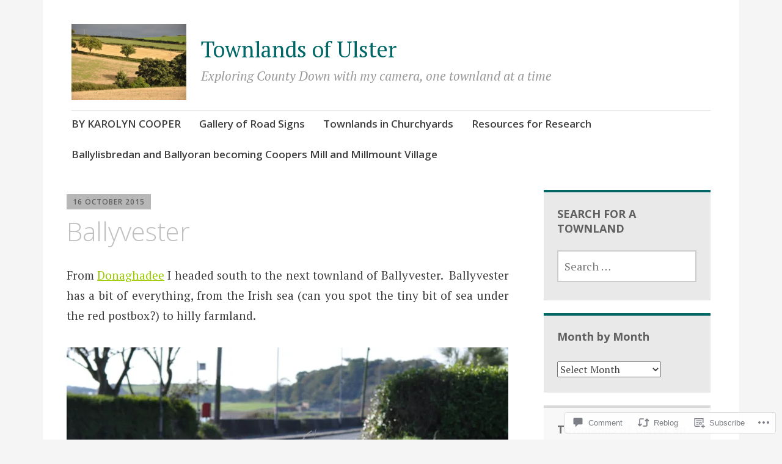

--- FILE ---
content_type: text/html; charset=UTF-8
request_url: https://townlandsofulster.com/2015/10/16/ballyvester/
body_size: 30461
content:
<!DOCTYPE html>
<html lang="en">
	<head>
		<meta charset="UTF-8">
		<meta name="viewport" content="width=device-width, initial-scale=1">
		<link rel="profile" href="http://gmpg.org/xfn/11">
		<link rel="pingback" href="https://townlandsofulster.com/xmlrpc.php">
	<title>Ballyvester &#8211; Townlands of Ulster</title>
<meta name='robots' content='max-image-preview:large' />
<meta name="p:domain_verify" content="d4721b9f4ecc9bb8c59815b88133e720" />

<!-- Async WordPress.com Remote Login -->
<script id="wpcom_remote_login_js">
var wpcom_remote_login_extra_auth = '';
function wpcom_remote_login_remove_dom_node_id( element_id ) {
	var dom_node = document.getElementById( element_id );
	if ( dom_node ) { dom_node.parentNode.removeChild( dom_node ); }
}
function wpcom_remote_login_remove_dom_node_classes( class_name ) {
	var dom_nodes = document.querySelectorAll( '.' + class_name );
	for ( var i = 0; i < dom_nodes.length; i++ ) {
		dom_nodes[ i ].parentNode.removeChild( dom_nodes[ i ] );
	}
}
function wpcom_remote_login_final_cleanup() {
	wpcom_remote_login_remove_dom_node_classes( "wpcom_remote_login_msg" );
	wpcom_remote_login_remove_dom_node_id( "wpcom_remote_login_key" );
	wpcom_remote_login_remove_dom_node_id( "wpcom_remote_login_validate" );
	wpcom_remote_login_remove_dom_node_id( "wpcom_remote_login_js" );
	wpcom_remote_login_remove_dom_node_id( "wpcom_request_access_iframe" );
	wpcom_remote_login_remove_dom_node_id( "wpcom_request_access_styles" );
}

// Watch for messages back from the remote login
window.addEventListener( "message", function( e ) {
	if ( e.origin === "https://r-login.wordpress.com" ) {
		var data = {};
		try {
			data = JSON.parse( e.data );
		} catch( e ) {
			wpcom_remote_login_final_cleanup();
			return;
		}

		if ( data.msg === 'LOGIN' ) {
			// Clean up the login check iframe
			wpcom_remote_login_remove_dom_node_id( "wpcom_remote_login_key" );

			var id_regex = new RegExp( /^[0-9]+$/ );
			var token_regex = new RegExp( /^.*|.*|.*$/ );
			if (
				token_regex.test( data.token )
				&& id_regex.test( data.wpcomid )
			) {
				// We have everything we need to ask for a login
				var script = document.createElement( "script" );
				script.setAttribute( "id", "wpcom_remote_login_validate" );
				script.src = '/remote-login.php?wpcom_remote_login=validate'
					+ '&wpcomid=' + data.wpcomid
					+ '&token=' + encodeURIComponent( data.token )
					+ '&host=' + window.location.protocol
					+ '//' + window.location.hostname
					+ '&postid=1842'
					+ '&is_singular=1';
				document.body.appendChild( script );
			}

			return;
		}

		// Safari ITP, not logged in, so redirect
		if ( data.msg === 'LOGIN-REDIRECT' ) {
			window.location = 'https://wordpress.com/log-in?redirect_to=' + window.location.href;
			return;
		}

		// Safari ITP, storage access failed, remove the request
		if ( data.msg === 'LOGIN-REMOVE' ) {
			var css_zap = 'html { -webkit-transition: margin-top 1s; transition: margin-top 1s; } /* 9001 */ html { margin-top: 0 !important; } * html body { margin-top: 0 !important; } @media screen and ( max-width: 782px ) { html { margin-top: 0 !important; } * html body { margin-top: 0 !important; } }';
			var style_zap = document.createElement( 'style' );
			style_zap.type = 'text/css';
			style_zap.appendChild( document.createTextNode( css_zap ) );
			document.body.appendChild( style_zap );

			var e = document.getElementById( 'wpcom_request_access_iframe' );
			e.parentNode.removeChild( e );

			document.cookie = 'wordpress_com_login_access=denied; path=/; max-age=31536000';

			return;
		}

		// Safari ITP
		if ( data.msg === 'REQUEST_ACCESS' ) {
			console.log( 'request access: safari' );

			// Check ITP iframe enable/disable knob
			if ( wpcom_remote_login_extra_auth !== 'safari_itp_iframe' ) {
				return;
			}

			// If we are in a "private window" there is no ITP.
			var private_window = false;
			try {
				var opendb = window.openDatabase( null, null, null, null );
			} catch( e ) {
				private_window = true;
			}

			if ( private_window ) {
				console.log( 'private window' );
				return;
			}

			var iframe = document.createElement( 'iframe' );
			iframe.id = 'wpcom_request_access_iframe';
			iframe.setAttribute( 'scrolling', 'no' );
			iframe.setAttribute( 'sandbox', 'allow-storage-access-by-user-activation allow-scripts allow-same-origin allow-top-navigation-by-user-activation' );
			iframe.src = 'https://r-login.wordpress.com/remote-login.php?wpcom_remote_login=request_access&origin=' + encodeURIComponent( data.origin ) + '&wpcomid=' + encodeURIComponent( data.wpcomid );

			var css = 'html { -webkit-transition: margin-top 1s; transition: margin-top 1s; } /* 9001 */ html { margin-top: 46px !important; } * html body { margin-top: 46px !important; } @media screen and ( max-width: 660px ) { html { margin-top: 71px !important; } * html body { margin-top: 71px !important; } #wpcom_request_access_iframe { display: block; height: 71px !important; } } #wpcom_request_access_iframe { border: 0px; height: 46px; position: fixed; top: 0; left: 0; width: 100%; min-width: 100%; z-index: 99999; background: #23282d; } ';

			var style = document.createElement( 'style' );
			style.type = 'text/css';
			style.id = 'wpcom_request_access_styles';
			style.appendChild( document.createTextNode( css ) );
			document.body.appendChild( style );

			document.body.appendChild( iframe );
		}

		if ( data.msg === 'DONE' ) {
			wpcom_remote_login_final_cleanup();
		}
	}
}, false );

// Inject the remote login iframe after the page has had a chance to load
// more critical resources
window.addEventListener( "DOMContentLoaded", function( e ) {
	var iframe = document.createElement( "iframe" );
	iframe.style.display = "none";
	iframe.setAttribute( "scrolling", "no" );
	iframe.setAttribute( "id", "wpcom_remote_login_key" );
	iframe.src = "https://r-login.wordpress.com/remote-login.php"
		+ "?wpcom_remote_login=key"
		+ "&origin=aHR0cHM6Ly90b3dubGFuZHNvZnVsc3Rlci5jb20%3D"
		+ "&wpcomid=76652069"
		+ "&time=" + Math.floor( Date.now() / 1000 );
	document.body.appendChild( iframe );
}, false );
</script>
<link rel='dns-prefetch' href='//s0.wp.com' />
<link rel='dns-prefetch' href='//widgets.wp.com' />
<link rel='dns-prefetch' href='//wordpress.com' />
<link rel='dns-prefetch' href='//fonts-api.wp.com' />
<link rel="alternate" type="application/rss+xml" title="Townlands of Ulster &raquo; Feed" href="https://townlandsofulster.com/feed/" />
<link rel="alternate" type="application/rss+xml" title="Townlands of Ulster &raquo; Comments Feed" href="https://townlandsofulster.com/comments/feed/" />
<link rel="alternate" type="application/rss+xml" title="Townlands of Ulster &raquo; Ballyvester Comments Feed" href="https://townlandsofulster.com/2015/10/16/ballyvester/feed/" />
	<script type="text/javascript">
		/* <![CDATA[ */
		function addLoadEvent(func) {
			var oldonload = window.onload;
			if (typeof window.onload != 'function') {
				window.onload = func;
			} else {
				window.onload = function () {
					oldonload();
					func();
				}
			}
		}
		/* ]]> */
	</script>
	<link crossorigin='anonymous' rel='stylesheet' id='all-css-0-1' href='/_static/??-eJxtzEkKgDAMQNELWYNjcSGeRdog1Q7BpHh9UQRBXD74fDhImRQFo0DIinxeXGRYUWg222PgHCEkmz0y7OhnQasosXxUGuYC/o/ebfh+b135FMZKd02th77t1hMpiDR+&cssminify=yes' type='text/css' media='all' />
<style id='wp-emoji-styles-inline-css'>

	img.wp-smiley, img.emoji {
		display: inline !important;
		border: none !important;
		box-shadow: none !important;
		height: 1em !important;
		width: 1em !important;
		margin: 0 0.07em !important;
		vertical-align: -0.1em !important;
		background: none !important;
		padding: 0 !important;
	}
/*# sourceURL=wp-emoji-styles-inline-css */
</style>
<link crossorigin='anonymous' rel='stylesheet' id='all-css-2-1' href='/wp-content/plugins/gutenberg-core/v22.2.0/build/styles/block-library/style.css?m=1764855221i&cssminify=yes' type='text/css' media='all' />
<style id='wp-block-library-inline-css'>
.has-text-align-justify {
	text-align:justify;
}
.has-text-align-justify{text-align:justify;}

/*# sourceURL=wp-block-library-inline-css */
</style><style id='global-styles-inline-css'>
:root{--wp--preset--aspect-ratio--square: 1;--wp--preset--aspect-ratio--4-3: 4/3;--wp--preset--aspect-ratio--3-4: 3/4;--wp--preset--aspect-ratio--3-2: 3/2;--wp--preset--aspect-ratio--2-3: 2/3;--wp--preset--aspect-ratio--16-9: 16/9;--wp--preset--aspect-ratio--9-16: 9/16;--wp--preset--color--black: #000000;--wp--preset--color--cyan-bluish-gray: #abb8c3;--wp--preset--color--white: #ffffff;--wp--preset--color--pale-pink: #f78da7;--wp--preset--color--vivid-red: #cf2e2e;--wp--preset--color--luminous-vivid-orange: #ff6900;--wp--preset--color--luminous-vivid-amber: #fcb900;--wp--preset--color--light-green-cyan: #7bdcb5;--wp--preset--color--vivid-green-cyan: #00d084;--wp--preset--color--pale-cyan-blue: #8ed1fc;--wp--preset--color--vivid-cyan-blue: #0693e3;--wp--preset--color--vivid-purple: #9b51e0;--wp--preset--gradient--vivid-cyan-blue-to-vivid-purple: linear-gradient(135deg,rgb(6,147,227) 0%,rgb(155,81,224) 100%);--wp--preset--gradient--light-green-cyan-to-vivid-green-cyan: linear-gradient(135deg,rgb(122,220,180) 0%,rgb(0,208,130) 100%);--wp--preset--gradient--luminous-vivid-amber-to-luminous-vivid-orange: linear-gradient(135deg,rgb(252,185,0) 0%,rgb(255,105,0) 100%);--wp--preset--gradient--luminous-vivid-orange-to-vivid-red: linear-gradient(135deg,rgb(255,105,0) 0%,rgb(207,46,46) 100%);--wp--preset--gradient--very-light-gray-to-cyan-bluish-gray: linear-gradient(135deg,rgb(238,238,238) 0%,rgb(169,184,195) 100%);--wp--preset--gradient--cool-to-warm-spectrum: linear-gradient(135deg,rgb(74,234,220) 0%,rgb(151,120,209) 20%,rgb(207,42,186) 40%,rgb(238,44,130) 60%,rgb(251,105,98) 80%,rgb(254,248,76) 100%);--wp--preset--gradient--blush-light-purple: linear-gradient(135deg,rgb(255,206,236) 0%,rgb(152,150,240) 100%);--wp--preset--gradient--blush-bordeaux: linear-gradient(135deg,rgb(254,205,165) 0%,rgb(254,45,45) 50%,rgb(107,0,62) 100%);--wp--preset--gradient--luminous-dusk: linear-gradient(135deg,rgb(255,203,112) 0%,rgb(199,81,192) 50%,rgb(65,88,208) 100%);--wp--preset--gradient--pale-ocean: linear-gradient(135deg,rgb(255,245,203) 0%,rgb(182,227,212) 50%,rgb(51,167,181) 100%);--wp--preset--gradient--electric-grass: linear-gradient(135deg,rgb(202,248,128) 0%,rgb(113,206,126) 100%);--wp--preset--gradient--midnight: linear-gradient(135deg,rgb(2,3,129) 0%,rgb(40,116,252) 100%);--wp--preset--font-size--small: 13px;--wp--preset--font-size--medium: 20px;--wp--preset--font-size--large: 36px;--wp--preset--font-size--x-large: 42px;--wp--preset--font-family--albert-sans: 'Albert Sans', sans-serif;--wp--preset--font-family--alegreya: Alegreya, serif;--wp--preset--font-family--arvo: Arvo, serif;--wp--preset--font-family--bodoni-moda: 'Bodoni Moda', serif;--wp--preset--font-family--bricolage-grotesque: 'Bricolage Grotesque', sans-serif;--wp--preset--font-family--cabin: Cabin, sans-serif;--wp--preset--font-family--chivo: Chivo, sans-serif;--wp--preset--font-family--commissioner: Commissioner, sans-serif;--wp--preset--font-family--cormorant: Cormorant, serif;--wp--preset--font-family--courier-prime: 'Courier Prime', monospace;--wp--preset--font-family--crimson-pro: 'Crimson Pro', serif;--wp--preset--font-family--dm-mono: 'DM Mono', monospace;--wp--preset--font-family--dm-sans: 'DM Sans', sans-serif;--wp--preset--font-family--dm-serif-display: 'DM Serif Display', serif;--wp--preset--font-family--domine: Domine, serif;--wp--preset--font-family--eb-garamond: 'EB Garamond', serif;--wp--preset--font-family--epilogue: Epilogue, sans-serif;--wp--preset--font-family--fahkwang: Fahkwang, sans-serif;--wp--preset--font-family--figtree: Figtree, sans-serif;--wp--preset--font-family--fira-sans: 'Fira Sans', sans-serif;--wp--preset--font-family--fjalla-one: 'Fjalla One', sans-serif;--wp--preset--font-family--fraunces: Fraunces, serif;--wp--preset--font-family--gabarito: Gabarito, system-ui;--wp--preset--font-family--ibm-plex-mono: 'IBM Plex Mono', monospace;--wp--preset--font-family--ibm-plex-sans: 'IBM Plex Sans', sans-serif;--wp--preset--font-family--ibarra-real-nova: 'Ibarra Real Nova', serif;--wp--preset--font-family--instrument-serif: 'Instrument Serif', serif;--wp--preset--font-family--inter: Inter, sans-serif;--wp--preset--font-family--josefin-sans: 'Josefin Sans', sans-serif;--wp--preset--font-family--jost: Jost, sans-serif;--wp--preset--font-family--libre-baskerville: 'Libre Baskerville', serif;--wp--preset--font-family--libre-franklin: 'Libre Franklin', sans-serif;--wp--preset--font-family--literata: Literata, serif;--wp--preset--font-family--lora: Lora, serif;--wp--preset--font-family--merriweather: Merriweather, serif;--wp--preset--font-family--montserrat: Montserrat, sans-serif;--wp--preset--font-family--newsreader: Newsreader, serif;--wp--preset--font-family--noto-sans-mono: 'Noto Sans Mono', sans-serif;--wp--preset--font-family--nunito: Nunito, sans-serif;--wp--preset--font-family--open-sans: 'Open Sans', sans-serif;--wp--preset--font-family--overpass: Overpass, sans-serif;--wp--preset--font-family--pt-serif: 'PT Serif', serif;--wp--preset--font-family--petrona: Petrona, serif;--wp--preset--font-family--piazzolla: Piazzolla, serif;--wp--preset--font-family--playfair-display: 'Playfair Display', serif;--wp--preset--font-family--plus-jakarta-sans: 'Plus Jakarta Sans', sans-serif;--wp--preset--font-family--poppins: Poppins, sans-serif;--wp--preset--font-family--raleway: Raleway, sans-serif;--wp--preset--font-family--roboto: Roboto, sans-serif;--wp--preset--font-family--roboto-slab: 'Roboto Slab', serif;--wp--preset--font-family--rubik: Rubik, sans-serif;--wp--preset--font-family--rufina: Rufina, serif;--wp--preset--font-family--sora: Sora, sans-serif;--wp--preset--font-family--source-sans-3: 'Source Sans 3', sans-serif;--wp--preset--font-family--source-serif-4: 'Source Serif 4', serif;--wp--preset--font-family--space-mono: 'Space Mono', monospace;--wp--preset--font-family--syne: Syne, sans-serif;--wp--preset--font-family--texturina: Texturina, serif;--wp--preset--font-family--urbanist: Urbanist, sans-serif;--wp--preset--font-family--work-sans: 'Work Sans', sans-serif;--wp--preset--spacing--20: 0.44rem;--wp--preset--spacing--30: 0.67rem;--wp--preset--spacing--40: 1rem;--wp--preset--spacing--50: 1.5rem;--wp--preset--spacing--60: 2.25rem;--wp--preset--spacing--70: 3.38rem;--wp--preset--spacing--80: 5.06rem;--wp--preset--shadow--natural: 6px 6px 9px rgba(0, 0, 0, 0.2);--wp--preset--shadow--deep: 12px 12px 50px rgba(0, 0, 0, 0.4);--wp--preset--shadow--sharp: 6px 6px 0px rgba(0, 0, 0, 0.2);--wp--preset--shadow--outlined: 6px 6px 0px -3px rgb(255, 255, 255), 6px 6px rgb(0, 0, 0);--wp--preset--shadow--crisp: 6px 6px 0px rgb(0, 0, 0);}:where(.is-layout-flex){gap: 0.5em;}:where(.is-layout-grid){gap: 0.5em;}body .is-layout-flex{display: flex;}.is-layout-flex{flex-wrap: wrap;align-items: center;}.is-layout-flex > :is(*, div){margin: 0;}body .is-layout-grid{display: grid;}.is-layout-grid > :is(*, div){margin: 0;}:where(.wp-block-columns.is-layout-flex){gap: 2em;}:where(.wp-block-columns.is-layout-grid){gap: 2em;}:where(.wp-block-post-template.is-layout-flex){gap: 1.25em;}:where(.wp-block-post-template.is-layout-grid){gap: 1.25em;}.has-black-color{color: var(--wp--preset--color--black) !important;}.has-cyan-bluish-gray-color{color: var(--wp--preset--color--cyan-bluish-gray) !important;}.has-white-color{color: var(--wp--preset--color--white) !important;}.has-pale-pink-color{color: var(--wp--preset--color--pale-pink) !important;}.has-vivid-red-color{color: var(--wp--preset--color--vivid-red) !important;}.has-luminous-vivid-orange-color{color: var(--wp--preset--color--luminous-vivid-orange) !important;}.has-luminous-vivid-amber-color{color: var(--wp--preset--color--luminous-vivid-amber) !important;}.has-light-green-cyan-color{color: var(--wp--preset--color--light-green-cyan) !important;}.has-vivid-green-cyan-color{color: var(--wp--preset--color--vivid-green-cyan) !important;}.has-pale-cyan-blue-color{color: var(--wp--preset--color--pale-cyan-blue) !important;}.has-vivid-cyan-blue-color{color: var(--wp--preset--color--vivid-cyan-blue) !important;}.has-vivid-purple-color{color: var(--wp--preset--color--vivid-purple) !important;}.has-black-background-color{background-color: var(--wp--preset--color--black) !important;}.has-cyan-bluish-gray-background-color{background-color: var(--wp--preset--color--cyan-bluish-gray) !important;}.has-white-background-color{background-color: var(--wp--preset--color--white) !important;}.has-pale-pink-background-color{background-color: var(--wp--preset--color--pale-pink) !important;}.has-vivid-red-background-color{background-color: var(--wp--preset--color--vivid-red) !important;}.has-luminous-vivid-orange-background-color{background-color: var(--wp--preset--color--luminous-vivid-orange) !important;}.has-luminous-vivid-amber-background-color{background-color: var(--wp--preset--color--luminous-vivid-amber) !important;}.has-light-green-cyan-background-color{background-color: var(--wp--preset--color--light-green-cyan) !important;}.has-vivid-green-cyan-background-color{background-color: var(--wp--preset--color--vivid-green-cyan) !important;}.has-pale-cyan-blue-background-color{background-color: var(--wp--preset--color--pale-cyan-blue) !important;}.has-vivid-cyan-blue-background-color{background-color: var(--wp--preset--color--vivid-cyan-blue) !important;}.has-vivid-purple-background-color{background-color: var(--wp--preset--color--vivid-purple) !important;}.has-black-border-color{border-color: var(--wp--preset--color--black) !important;}.has-cyan-bluish-gray-border-color{border-color: var(--wp--preset--color--cyan-bluish-gray) !important;}.has-white-border-color{border-color: var(--wp--preset--color--white) !important;}.has-pale-pink-border-color{border-color: var(--wp--preset--color--pale-pink) !important;}.has-vivid-red-border-color{border-color: var(--wp--preset--color--vivid-red) !important;}.has-luminous-vivid-orange-border-color{border-color: var(--wp--preset--color--luminous-vivid-orange) !important;}.has-luminous-vivid-amber-border-color{border-color: var(--wp--preset--color--luminous-vivid-amber) !important;}.has-light-green-cyan-border-color{border-color: var(--wp--preset--color--light-green-cyan) !important;}.has-vivid-green-cyan-border-color{border-color: var(--wp--preset--color--vivid-green-cyan) !important;}.has-pale-cyan-blue-border-color{border-color: var(--wp--preset--color--pale-cyan-blue) !important;}.has-vivid-cyan-blue-border-color{border-color: var(--wp--preset--color--vivid-cyan-blue) !important;}.has-vivid-purple-border-color{border-color: var(--wp--preset--color--vivid-purple) !important;}.has-vivid-cyan-blue-to-vivid-purple-gradient-background{background: var(--wp--preset--gradient--vivid-cyan-blue-to-vivid-purple) !important;}.has-light-green-cyan-to-vivid-green-cyan-gradient-background{background: var(--wp--preset--gradient--light-green-cyan-to-vivid-green-cyan) !important;}.has-luminous-vivid-amber-to-luminous-vivid-orange-gradient-background{background: var(--wp--preset--gradient--luminous-vivid-amber-to-luminous-vivid-orange) !important;}.has-luminous-vivid-orange-to-vivid-red-gradient-background{background: var(--wp--preset--gradient--luminous-vivid-orange-to-vivid-red) !important;}.has-very-light-gray-to-cyan-bluish-gray-gradient-background{background: var(--wp--preset--gradient--very-light-gray-to-cyan-bluish-gray) !important;}.has-cool-to-warm-spectrum-gradient-background{background: var(--wp--preset--gradient--cool-to-warm-spectrum) !important;}.has-blush-light-purple-gradient-background{background: var(--wp--preset--gradient--blush-light-purple) !important;}.has-blush-bordeaux-gradient-background{background: var(--wp--preset--gradient--blush-bordeaux) !important;}.has-luminous-dusk-gradient-background{background: var(--wp--preset--gradient--luminous-dusk) !important;}.has-pale-ocean-gradient-background{background: var(--wp--preset--gradient--pale-ocean) !important;}.has-electric-grass-gradient-background{background: var(--wp--preset--gradient--electric-grass) !important;}.has-midnight-gradient-background{background: var(--wp--preset--gradient--midnight) !important;}.has-small-font-size{font-size: var(--wp--preset--font-size--small) !important;}.has-medium-font-size{font-size: var(--wp--preset--font-size--medium) !important;}.has-large-font-size{font-size: var(--wp--preset--font-size--large) !important;}.has-x-large-font-size{font-size: var(--wp--preset--font-size--x-large) !important;}.has-albert-sans-font-family{font-family: var(--wp--preset--font-family--albert-sans) !important;}.has-alegreya-font-family{font-family: var(--wp--preset--font-family--alegreya) !important;}.has-arvo-font-family{font-family: var(--wp--preset--font-family--arvo) !important;}.has-bodoni-moda-font-family{font-family: var(--wp--preset--font-family--bodoni-moda) !important;}.has-bricolage-grotesque-font-family{font-family: var(--wp--preset--font-family--bricolage-grotesque) !important;}.has-cabin-font-family{font-family: var(--wp--preset--font-family--cabin) !important;}.has-chivo-font-family{font-family: var(--wp--preset--font-family--chivo) !important;}.has-commissioner-font-family{font-family: var(--wp--preset--font-family--commissioner) !important;}.has-cormorant-font-family{font-family: var(--wp--preset--font-family--cormorant) !important;}.has-courier-prime-font-family{font-family: var(--wp--preset--font-family--courier-prime) !important;}.has-crimson-pro-font-family{font-family: var(--wp--preset--font-family--crimson-pro) !important;}.has-dm-mono-font-family{font-family: var(--wp--preset--font-family--dm-mono) !important;}.has-dm-sans-font-family{font-family: var(--wp--preset--font-family--dm-sans) !important;}.has-dm-serif-display-font-family{font-family: var(--wp--preset--font-family--dm-serif-display) !important;}.has-domine-font-family{font-family: var(--wp--preset--font-family--domine) !important;}.has-eb-garamond-font-family{font-family: var(--wp--preset--font-family--eb-garamond) !important;}.has-epilogue-font-family{font-family: var(--wp--preset--font-family--epilogue) !important;}.has-fahkwang-font-family{font-family: var(--wp--preset--font-family--fahkwang) !important;}.has-figtree-font-family{font-family: var(--wp--preset--font-family--figtree) !important;}.has-fira-sans-font-family{font-family: var(--wp--preset--font-family--fira-sans) !important;}.has-fjalla-one-font-family{font-family: var(--wp--preset--font-family--fjalla-one) !important;}.has-fraunces-font-family{font-family: var(--wp--preset--font-family--fraunces) !important;}.has-gabarito-font-family{font-family: var(--wp--preset--font-family--gabarito) !important;}.has-ibm-plex-mono-font-family{font-family: var(--wp--preset--font-family--ibm-plex-mono) !important;}.has-ibm-plex-sans-font-family{font-family: var(--wp--preset--font-family--ibm-plex-sans) !important;}.has-ibarra-real-nova-font-family{font-family: var(--wp--preset--font-family--ibarra-real-nova) !important;}.has-instrument-serif-font-family{font-family: var(--wp--preset--font-family--instrument-serif) !important;}.has-inter-font-family{font-family: var(--wp--preset--font-family--inter) !important;}.has-josefin-sans-font-family{font-family: var(--wp--preset--font-family--josefin-sans) !important;}.has-jost-font-family{font-family: var(--wp--preset--font-family--jost) !important;}.has-libre-baskerville-font-family{font-family: var(--wp--preset--font-family--libre-baskerville) !important;}.has-libre-franklin-font-family{font-family: var(--wp--preset--font-family--libre-franklin) !important;}.has-literata-font-family{font-family: var(--wp--preset--font-family--literata) !important;}.has-lora-font-family{font-family: var(--wp--preset--font-family--lora) !important;}.has-merriweather-font-family{font-family: var(--wp--preset--font-family--merriweather) !important;}.has-montserrat-font-family{font-family: var(--wp--preset--font-family--montserrat) !important;}.has-newsreader-font-family{font-family: var(--wp--preset--font-family--newsreader) !important;}.has-noto-sans-mono-font-family{font-family: var(--wp--preset--font-family--noto-sans-mono) !important;}.has-nunito-font-family{font-family: var(--wp--preset--font-family--nunito) !important;}.has-open-sans-font-family{font-family: var(--wp--preset--font-family--open-sans) !important;}.has-overpass-font-family{font-family: var(--wp--preset--font-family--overpass) !important;}.has-pt-serif-font-family{font-family: var(--wp--preset--font-family--pt-serif) !important;}.has-petrona-font-family{font-family: var(--wp--preset--font-family--petrona) !important;}.has-piazzolla-font-family{font-family: var(--wp--preset--font-family--piazzolla) !important;}.has-playfair-display-font-family{font-family: var(--wp--preset--font-family--playfair-display) !important;}.has-plus-jakarta-sans-font-family{font-family: var(--wp--preset--font-family--plus-jakarta-sans) !important;}.has-poppins-font-family{font-family: var(--wp--preset--font-family--poppins) !important;}.has-raleway-font-family{font-family: var(--wp--preset--font-family--raleway) !important;}.has-roboto-font-family{font-family: var(--wp--preset--font-family--roboto) !important;}.has-roboto-slab-font-family{font-family: var(--wp--preset--font-family--roboto-slab) !important;}.has-rubik-font-family{font-family: var(--wp--preset--font-family--rubik) !important;}.has-rufina-font-family{font-family: var(--wp--preset--font-family--rufina) !important;}.has-sora-font-family{font-family: var(--wp--preset--font-family--sora) !important;}.has-source-sans-3-font-family{font-family: var(--wp--preset--font-family--source-sans-3) !important;}.has-source-serif-4-font-family{font-family: var(--wp--preset--font-family--source-serif-4) !important;}.has-space-mono-font-family{font-family: var(--wp--preset--font-family--space-mono) !important;}.has-syne-font-family{font-family: var(--wp--preset--font-family--syne) !important;}.has-texturina-font-family{font-family: var(--wp--preset--font-family--texturina) !important;}.has-urbanist-font-family{font-family: var(--wp--preset--font-family--urbanist) !important;}.has-work-sans-font-family{font-family: var(--wp--preset--font-family--work-sans) !important;}
/*# sourceURL=global-styles-inline-css */
</style>

<style id='classic-theme-styles-inline-css'>
/*! This file is auto-generated */
.wp-block-button__link{color:#fff;background-color:#32373c;border-radius:9999px;box-shadow:none;text-decoration:none;padding:calc(.667em + 2px) calc(1.333em + 2px);font-size:1.125em}.wp-block-file__button{background:#32373c;color:#fff;text-decoration:none}
/*# sourceURL=/wp-includes/css/classic-themes.min.css */
</style>
<link crossorigin='anonymous' rel='stylesheet' id='all-css-4-1' href='/_static/??-eJx9j8sOwkAIRX/IkTZGGxfGTzHzIHVq55GBaf18aZpu1HRD4MLhAsxZ2RQZI0OoKo+195HApoKih6wZZCKg8xpHDDJ2tEQH+I/N3vXIgtOWK8b3PpLFRhmTCxIpicHXoPgpXrTHDchZ25cSaV2xNoBq3HqPCaNLBXTlFDSztz8UULFgqh8dTFiMOIu4fEnf9XLLPdza7tI07fl66oYPKzZ26Q==&cssminify=yes' type='text/css' media='all' />
<link rel='stylesheet' id='verbum-gutenberg-css-css' href='https://widgets.wp.com/verbum-block-editor/block-editor.css?ver=1738686361' media='all' />
<link crossorigin='anonymous' rel='stylesheet' id='all-css-6-1' href='/_static/??-eJxtjeEKwjAMhF/IGtTN4Q/xUWSWsHVr0rCkDN9+lYkM9d/dd8kdzOJ8YkM2oOwk5i6wgk9EBbkYRixOv8i+kB0E4GShfOtHrMGm03qk0iD5Aa0ktSlJj6D2jPhzu9kf0KT149uDZoZ7YA8dMk7r5F/56rzR9dDUp2NzOVf1sADM7FRC&cssminify=yes' type='text/css' media='all' />
<link rel='stylesheet' id='apostrophe-fonts-css' href='https://fonts-api.wp.com/css?family=PT+Serif%3A400%2C400italic%2C700%2C700italic%7COpen+Sans%3A300%2C300italic%2C400%2C400italic%2C600%2C600italic%2C700%2C700italic%2C800%2C800italic&#038;subset=latin%2Clatin-ext%2Ccyrillic' media='all' />
<style id='jetpack_facebook_likebox-inline-css'>
.widget_facebook_likebox {
	overflow: hidden;
}

/*# sourceURL=/wp-content/mu-plugins/jetpack-plugin/sun/modules/widgets/facebook-likebox/style.css */
</style>
<link crossorigin='anonymous' rel='stylesheet' id='all-css-10-1' href='/_static/??-eJzTLy/QTc7PK0nNK9HPLdUtyClNz8wr1i9KTcrJTwcy0/WTi5G5ekCujj52Temp+bo5+cmJJZn5eSgc3bScxMwikFb7XFtDE1NLExMLc0OTLACohS2q&cssminify=yes' type='text/css' media='all' />
<link crossorigin='anonymous' rel='stylesheet' id='print-css-11-1' href='/wp-content/mu-plugins/global-print/global-print.css?m=1465851035i&cssminify=yes' type='text/css' media='print' />
<style id='jetpack-global-styles-frontend-style-inline-css'>
:root { --font-headings: unset; --font-base: unset; --font-headings-default: -apple-system,BlinkMacSystemFont,"Segoe UI",Roboto,Oxygen-Sans,Ubuntu,Cantarell,"Helvetica Neue",sans-serif; --font-base-default: -apple-system,BlinkMacSystemFont,"Segoe UI",Roboto,Oxygen-Sans,Ubuntu,Cantarell,"Helvetica Neue",sans-serif;}
/*# sourceURL=jetpack-global-styles-frontend-style-inline-css */
</style>
<link crossorigin='anonymous' rel='stylesheet' id='all-css-14-1' href='/_static/??-eJyNjcsKAjEMRX/IGtQZBxfip0hMS9sxTYppGfx7H7gRN+7ugcs5sFRHKi1Ig9Jd5R6zGMyhVaTrh8G6QFHfORhYwlvw6P39PbPENZmt4G/ROQuBKWVkxxrVvuBH1lIoz2waILJekF+HUzlupnG3nQ77YZwfuRJIaQ==&cssminify=yes' type='text/css' media='all' />
<script type="text/javascript" id="jetpack_related-posts-js-extra">
/* <![CDATA[ */
var related_posts_js_options = {"post_heading":"h4"};
//# sourceURL=jetpack_related-posts-js-extra
/* ]]> */
</script>
<script type="text/javascript" id="wpcom-actionbar-placeholder-js-extra">
/* <![CDATA[ */
var actionbardata = {"siteID":"76652069","postID":"1842","siteURL":"https://townlandsofulster.com","xhrURL":"https://townlandsofulster.com/wp-admin/admin-ajax.php","nonce":"783c986058","isLoggedIn":"","statusMessage":"","subsEmailDefault":"instantly","proxyScriptUrl":"https://s0.wp.com/wp-content/js/wpcom-proxy-request.js?m=1513050504i&amp;ver=20211021","shortlink":"https://wp.me/p5bCHH-tI","i18n":{"followedText":"New posts from this site will now appear in your \u003Ca href=\"https://wordpress.com/reader\"\u003EReader\u003C/a\u003E","foldBar":"Collapse this bar","unfoldBar":"Expand this bar","shortLinkCopied":"Shortlink copied to clipboard."}};
//# sourceURL=wpcom-actionbar-placeholder-js-extra
/* ]]> */
</script>
<script type="text/javascript" id="jetpack-mu-wpcom-settings-js-before">
/* <![CDATA[ */
var JETPACK_MU_WPCOM_SETTINGS = {"assetsUrl":"https://s0.wp.com/wp-content/mu-plugins/jetpack-mu-wpcom-plugin/sun/jetpack_vendor/automattic/jetpack-mu-wpcom/src/build/"};
//# sourceURL=jetpack-mu-wpcom-settings-js-before
/* ]]> */
</script>
<script crossorigin='anonymous' type='text/javascript'  src='/_static/??-eJx1jcEOwiAQRH9IunJo2ovxU0yFTQPCguyS2r8XE0zqwdNkMi9vYMvKJBIkgVhVDnV1xOBR8mIevQNXgpsjA/fqgoWCYRG0KicW/m1DdDR4PsHB6xsTROWSXvt3a7JQLfJn9M+KZe9xFPyFVHRraacdvsaLnsbxrPU0z/4NC+ROAA=='></script>
<script type="text/javascript" id="rlt-proxy-js-after">
/* <![CDATA[ */
	rltInitialize( {"token":null,"iframeOrigins":["https:\/\/widgets.wp.com"]} );
//# sourceURL=rlt-proxy-js-after
/* ]]> */
</script>
<link rel="EditURI" type="application/rsd+xml" title="RSD" href="https://distanttownlands.wordpress.com/xmlrpc.php?rsd" />
<meta name="generator" content="WordPress.com" />
<link rel="canonical" href="https://townlandsofulster.com/2015/10/16/ballyvester/" />
<link rel='shortlink' href='https://wp.me/p5bCHH-tI' />
<link rel="alternate" type="application/json+oembed" href="https://public-api.wordpress.com/oembed/?format=json&amp;url=https%3A%2F%2Ftownlandsofulster.com%2F2015%2F10%2F16%2Fballyvester%2F&amp;for=wpcom-auto-discovery" /><link rel="alternate" type="application/xml+oembed" href="https://public-api.wordpress.com/oembed/?format=xml&amp;url=https%3A%2F%2Ftownlandsofulster.com%2F2015%2F10%2F16%2Fballyvester%2F&amp;for=wpcom-auto-discovery" />
<!-- Jetpack Open Graph Tags -->
<meta property="og:type" content="article" />
<meta property="og:title" content="Ballyvester" />
<meta property="og:url" content="https://townlandsofulster.com/2015/10/16/ballyvester/" />
<meta property="og:description" content="From Donaghadee I headed south to the next townland of Ballyvester.  Ballyvester has a bit of everything, from the Irish sea (can you spot the tiny bit of sea under the red postbox?) to hilly farml…" />
<meta property="article:published_time" content="2015-10-16T18:08:32+00:00" />
<meta property="article:modified_time" content="2018-03-29T07:53:24+00:00" />
<meta property="og:site_name" content="Townlands of Ulster" />
<meta property="og:image" content="https://i0.wp.com/townlandsofulster.com/wp-content/uploads/2015/10/ballyvester-townland-sign.jpg?fit=1200%2C797&#038;ssl=1" />
<meta property="og:image:width" content="1200" />
<meta property="og:image:height" content="797" />
<meta property="og:image:alt" content="" />
<meta property="og:locale" content="en_US" />
<meta property="article:publisher" content="https://www.facebook.com/WordPresscom" />
<meta name="twitter:creator" content="@Distantdrumlin" />
<meta name="twitter:site" content="@Distantdrumlin" />
<meta name="twitter:text:title" content="Ballyvester" />
<meta name="twitter:image" content="https://i0.wp.com/townlandsofulster.com/wp-content/uploads/2015/10/ballyvester-townland-sign.jpg?fit=1200%2C797&#038;ssl=1&#038;w=640" />
<meta name="twitter:card" content="summary_large_image" />

<!-- End Jetpack Open Graph Tags -->
<link rel="shortcut icon" type="image/x-icon" href="https://secure.gravatar.com/blavatar/f8a64f2e071beedfe8dc6f4319d99c323d42ae2579ef2f06fcbf3f6950608751?s=32" sizes="16x16" />
<link rel="icon" type="image/x-icon" href="https://secure.gravatar.com/blavatar/f8a64f2e071beedfe8dc6f4319d99c323d42ae2579ef2f06fcbf3f6950608751?s=32" sizes="16x16" />
<link rel="apple-touch-icon" href="https://secure.gravatar.com/blavatar/f8a64f2e071beedfe8dc6f4319d99c323d42ae2579ef2f06fcbf3f6950608751?s=114" />
<link rel='openid.server' href='https://townlandsofulster.com/?openidserver=1' />
<link rel='openid.delegate' href='https://townlandsofulster.com/' />
<link rel="search" type="application/opensearchdescription+xml" href="https://townlandsofulster.com/osd.xml" title="Townlands of Ulster" />
<link rel="search" type="application/opensearchdescription+xml" href="https://s1.wp.com/opensearch.xml" title="WordPress.com" />
<meta name="theme-color" content="#f5f5f5" />
		<style type="text/css">
			.recentcomments a {
				display: inline !important;
				padding: 0 !important;
				margin: 0 !important;
			}

			table.recentcommentsavatartop img.avatar, table.recentcommentsavatarend img.avatar {
				border: 0px;
				margin: 0;
			}

			table.recentcommentsavatartop a, table.recentcommentsavatarend a {
				border: 0px !important;
				background-color: transparent !important;
			}

			td.recentcommentsavatarend, td.recentcommentsavatartop {
				padding: 0px 0px 1px 0px;
				margin: 0px;
			}

			td.recentcommentstextend {
				border: none !important;
				padding: 0px 0px 2px 10px;
			}

			.rtl td.recentcommentstextend {
				padding: 0px 10px 2px 0px;
			}

			td.recentcommentstexttop {
				border: none;
				padding: 0px 0px 0px 10px;
			}

			.rtl td.recentcommentstexttop {
				padding: 0px 10px 0px 0px;
			}
		</style>
		<meta name="description" content="From Donaghadee I headed south to the next townland of Ballyvester.  Ballyvester has a bit of everything, from the Irish sea (can you spot the tiny bit of sea under the red postbox?) to hilly farmland. I explored Ballyvester at harvest time.  A lone bale was all that remained in this barley field. Every time&hellip;" />
		<style type="text/css" id="apostrophe-header-css">
					.site-title a,
			.site-description {
				color: #;
			}
				</style>
		<style type="text/css" id="custom-background-css">
body.custom-background { background-color: #f5f5f5; }
</style>
	<style type="text/css" id="custom-colors-css">.entry-meta a, .edit-link a, .comment-reply-link a, .entry-footer a[rel="tag"] a,
			.entry-footer a[rel="category tag"] a, #infinite-handle span a,
			.widget-area .sidebar-primary aside .widgettitle,
			.widget-area .sidebar-primary aside .widget-title,
			.widget-area .sidebar-primary aside .widget-title label,
			.widget-area .sidebar-primary aside,
			.widget-area .sidebar-primary aside a { color: #606060;}
.widget-area .sidebar-primary aside.widget_goodreads a { color: #6D6D6D;}
body { background-color: #F5F5F5;}
.infinite-container { background-color: #F5F5F5;}
a, .main-navigation a:hover, .apostrophe-social li:hover a::before, .archive .entry-title a, .blog .entry-title a, .search .entry-title a,
		 .site-title a:hover { color: #6D6D6D;}
.widget-area .sidebar-primary aside { background-color: #E9E9E9;}
.entry-meta, .edit-link, .comment-reply-link, .entry-footer a[rel="tag"], #infinite-handle span { background-color: #B7B7B7;}
button,
		  input[type="button"],
		  input[type="reset"],
		  input[type="submit"] { color: #6D6D6D;}
button,
		  input[type="button"],
		  input[type="reset"],
		  input[type="submit"],
		  .button-primary,
		  .button,
		  .button-secondary,
		  .apostrophe-navigation .current_page_item a,
		  .apostrophe-navigation .current-menu-item a,
		  .apostrophe-navigation .current-post-ancestor a,
		  .apostrophe-navigation .current-menu-ancestor a,
		  .apostrophe-navigation .current-menu-parent a,
		  .apostrophe-navigation .current-post-parent a { border-color: #E9E9E9;}
input[type="text"]:focus,
		  input[type="email"]:focus,
		  input[type="url"]:focus,
		  input[type="password"]:focus,
		  input[type="search"]:focus,
		  textarea:focus { color: #E9E9E9;}
input[type="text"]:focus,
		  input[type="email"]:focus,
		  input[type="url"]:focus,
		  input[type="password"]:focus,
		  input[type="search"]:focus,
		  textarea:focus { border-color: #E9E9E9;}
.sidebar-primary button,
		  .sidebar-primary input[type="button"],
		  .sidebar-primary input[type="reset"],
		  .sidebar-primary input[type="submit"] { color: #FFFFFF;}
.sidebar-primary button:hover,
		  .sidebar-primary input[type="button"]:hover,
		  .sidebar-primary input[type="reset"]:hover,
		  .sidebar-primary input[type="submit"]:hover { border-color: #E9E9E9;}
.sidebar-primary button:hover,
		  .sidebar-primary input[type="button"]:hover,
		  .sidebar-primary input[type="reset"]:hover,
		  .sidebar-primary input[type="submit"]:hover { background-color: #E9E9E9;}
.sidebar-secondary a { color: #6B6B6B;}
.sidebar-secondary button,
		  .sidebar-secondary input[type="button"],
		  .sidebar-secondary input[type="reset"],
		  .sidebar-secondary input[type="submit"] { color: #6B6B6B;}
.sidebar-secondary button:hover,
		  .sidebar-secondary input[type="button"]:hover,
		  .sidebar-secondary input[type="reset"]:hover,
		  .sidebar-secondary input[type="submit"]:hover { border-color: #6B6B6B;}
.sidebar-tertiary button,
		  .sidebar-tertiary input[type="button"],
		  .sidebar-tertiary input[type="reset"],
		  .sidebar-tertiary input[type="submit"] { color: #6D6D6D;}
.sidebar-tertiary button:hover,
		  .sidebar-tertiary input[type="button"]:hover,
		  .sidebar-tertiary input[type="reset"]:hover,
		  .sidebar-tertiary input[type="submit"]:hover,
		  .site-footer button:hover,
		  .site-footer input[type="button"]:hover,
		  .site-footer input[type="reset"]:hover,
		  .site-footer input[type="submit"]:hover { border-color: #6D6D6D;}
.sidebar-secondary button:hover,
		  .sidebar-secondary input[type="button"]:hover,
		  .sidebar-secondary input[type="reset"]:hover,
		  .sidebar-secondary input[type="submit"]:hover,
		  .sidebar-tertiary button:hover,
		  .sidebar-tertiary input[type="button"]:hover,
		  .sidebar-tertiary input[type="reset"]:hover,
		  .sidebar-tertiary input[type="submit"]:hover,
		  .site-footer button:hover,
		  .site-footer input[type="button"]:hover,
		  .site-footer input[type="reset"]:hover,
		  .site-footer input[type="submit"]:hover { background-color: #E9E9E9;}
.sidebar-secondary button:hover,
		  .sidebar-secondary input[type="button"]:hover,
		  .sidebar-secondary input[type="reset"]:hover,
		  .sidebar-secondary input[type="submit"]:hover,
		  .sidebar-tertiary button:hover,
		  .sidebar-tertiary input[type="button"]:hover,
		  .sidebar-tertiary input[type="reset"]:hover,
		  .sidebar-tertiary input[type="submit"]:hover,
		  .site-footer button:hover,
		  .site-footer input[type="button"]:hover,
		  .site-footer input[type="reset"]:hover,
		  .site-footer input[type="submit"]:hover { background-color: rgba( 233, 233, 233, 0.25 );}
.widget-area .sidebar-primary aside { border-color: #006666;}
a:hover, a:focus, a:active { color: #006666;}
a:hover, a:focus, a:active, .site-title a { color: #006666;}
.entry-footer a[rel="category tag"] { background-color: #006666;}
</style>
	<link crossorigin='anonymous' rel='stylesheet' id='all-css-0-3' href='/_static/??-eJyVjssKwkAMRX/INowP1IX4KdKmg6SdScJkQn+/FR/gTpfncjhcmLVB4Rq5QvZGk9+JDcZYtcPpxWDOcCNG6JPgZGAzaSwtmm3g50CWwVM0wK6IW0wf5z382XseckrDir1hIa0kq/tFbSZ+hK/5Eo6H3fkU9mE7Lr2lXSA=&cssminify=yes' type='text/css' media='all' />
</head>

	<body class="wp-singular post-template-default single single-post postid-1842 single-format-standard custom-background wp-custom-logo wp-theme-pubapostrophe customizer-styles-applied jetpack-reblog-enabled has-site-logo custom-colors">
		<div id="page" class="hfeed site">

			<header id="masthead" class="site-header" role="banner">
				<div class="site-branding">
					<a href="https://townlandsofulster.com/" class="site-logo-link" rel="home" itemprop="url"><img width="452" height="300" src="https://townlandsofulster.com/wp-content/uploads/2014/10/dsc_05561.jpg?w=452" class="site-logo attachment-apostrophe-logo" alt="" decoding="async" data-size="apostrophe-logo" itemprop="logo" srcset="https://townlandsofulster.com/wp-content/uploads/2014/10/dsc_05561.jpg?w=452 452w, https://townlandsofulster.com/wp-content/uploads/2014/10/dsc_05561.jpg?w=904 904w, https://townlandsofulster.com/wp-content/uploads/2014/10/dsc_05561.jpg?w=150 150w, https://townlandsofulster.com/wp-content/uploads/2014/10/dsc_05561.jpg?w=300 300w, https://townlandsofulster.com/wp-content/uploads/2014/10/dsc_05561.jpg?w=768 768w" sizes="(max-width: 452px) 100vw, 452px" data-attachment-id="152" data-permalink="https://townlandsofulster.com/2014/10/26/the-bally-in-ballybeen/dsc_0556-2/" data-orig-file="https://townlandsofulster.com/wp-content/uploads/2014/10/dsc_05561.jpg" data-orig-size="4288,2848" data-comments-opened="1" data-image-meta="{&quot;aperture&quot;:&quot;6.3&quot;,&quot;credit&quot;:&quot;&quot;,&quot;camera&quot;:&quot;NIKON D90&quot;,&quot;caption&quot;:&quot;&quot;,&quot;created_timestamp&quot;:&quot;1378918284&quot;,&quot;copyright&quot;:&quot;&quot;,&quot;focal_length&quot;:&quot;105&quot;,&quot;iso&quot;:&quot;200&quot;,&quot;shutter_speed&quot;:&quot;0.0015625&quot;,&quot;title&quot;:&quot;&quot;,&quot;orientation&quot;:&quot;1&quot;}" data-image-title="DSC_0556" data-image-description="" data-image-caption="" data-medium-file="https://townlandsofulster.com/wp-content/uploads/2014/10/dsc_05561.jpg?w=300" data-large-file="https://townlandsofulster.com/wp-content/uploads/2014/10/dsc_05561.jpg?w=723" /></a>					<h1 class="site-title"><a href="https://townlandsofulster.com/" rel="home">Townlands of Ulster</a></h1>
					<h2 class="site-description">Exploring County Down with my camera, one townland at a time</h2>
				</div>

				<nav id="site-navigation" class="main-navigation" role="navigation">
					<a class="menu-toggle">Menu</a>
					<a class="skip-link screen-reader-text" href="#content">Skip to content</a>

					<div class="menu-menu-1-container"><ul id="menu-menu-1" class="apostrophe-navigation"><li id="menu-item-1239" class="menu-item menu-item-type-post_type menu-item-object-page menu-item-1239"><a href="https://townlandsofulster.com/blog-author-karolyn-cooper/">BY KAROLYN COOPER</a></li>
<li id="menu-item-5591" class="menu-item menu-item-type-post_type menu-item-object-page menu-item-5591"><a href="https://townlandsofulster.com/gallery/">Gallery of Road Signs</a></li>
<li id="menu-item-5587" class="menu-item menu-item-type-post_type menu-item-object-page menu-item-5587"><a href="https://townlandsofulster.com/gallery-of-gravestones/">Townlands in Churchyards</a></li>
<li id="menu-item-5241" class="menu-item menu-item-type-post_type menu-item-object-page menu-item-5241"><a href="https://townlandsofulster.com/resources-for-research/">Resources for Research</a></li>
<li id="menu-item-5902" class="menu-item menu-item-type-post_type menu-item-object-page menu-item-5902"><a href="https://townlandsofulster.com/mills/">Ballylisbredan and Ballyoran becoming Coopers Mill and Millmount Village</a></li>
</ul></div>
					
				</nav><!-- #site-navigation -->
			</header><!-- #masthead -->

			<div id="content" class="site-content">

	<section id="primary" class="content-area">
		<main id="main" class="site-main" role="main">

		
			<article id="post-1842">

	<div class="entry-meta"><a class="entry-date published" href="https://townlandsofulster.com/2015/10/16/ballyvester/">16 October 2015</a><time class="updated" datetime="2018-03-29T08:53:24+01:00">29 March 2018</time><span class="byline vcard"><a class="url fn n" href="https://townlandsofulster.com/author/distantdrumlin/">Karolyn Cooper</a></span></div>
		<h1 class="entry-title">
			Ballyvester</h1>

	<div class="entry-content">
		<p style="text-align:justify;">From <span style="color:#99cc00;"><a style="color:#99cc00;" href="https://distanttownlands.wordpress.com/2015/10/15/town-parks-of-donaghadee/" target="_blank" rel="noopener">Donaghadee</a></span> I headed south to the next townland of Ballyvester.  Ballyvester has a bit of everything, from the Irish sea (can you spot the tiny bit of sea under the red postbox?) to hilly farmland.</p>
<p><a href="https://townlandsofulster.com/wp-content/uploads/2015/10/ballyvester-road-sign-at-shore.jpg"><img data-attachment-id="1848" data-permalink="https://townlandsofulster.com/2015/10/16/ballyvester/ballyvester-road-sign-at-shore/" data-orig-file="https://townlandsofulster.com/wp-content/uploads/2015/10/ballyvester-road-sign-at-shore.jpg" data-orig-size="2144,1424" data-comments-opened="1" data-image-meta="{&quot;aperture&quot;:&quot;6.3&quot;,&quot;credit&quot;:&quot;Karolyn Cooper&quot;,&quot;camera&quot;:&quot;NIKON D90&quot;,&quot;caption&quot;:&quot;&quot;,&quot;created_timestamp&quot;:&quot;1444990266&quot;,&quot;copyright&quot;:&quot;Karolyn Cooper&quot;,&quot;focal_length&quot;:&quot;80&quot;,&quot;iso&quot;:&quot;200&quot;,&quot;shutter_speed&quot;:&quot;0.0015625&quot;,&quot;title&quot;:&quot;&quot;,&quot;orientation&quot;:&quot;1&quot;}" data-image-title="Ballyvester Road sign at shore" data-image-description="" data-image-caption="" data-medium-file="https://townlandsofulster.com/wp-content/uploads/2015/10/ballyvester-road-sign-at-shore.jpg?w=300" data-large-file="https://townlandsofulster.com/wp-content/uploads/2015/10/ballyvester-road-sign-at-shore.jpg?w=723" class="aligncenter size-large wp-image-1848" src="https://townlandsofulster.com/wp-content/uploads/2015/10/ballyvester-road-sign-at-shore.jpg?w=723&#038;h=480" alt="Ballyvester Road sign at shore" width="723" height="480" srcset="https://townlandsofulster.com/wp-content/uploads/2015/10/ballyvester-road-sign-at-shore.jpg?w=723 723w, https://townlandsofulster.com/wp-content/uploads/2015/10/ballyvester-road-sign-at-shore.jpg?w=1446 1446w, https://townlandsofulster.com/wp-content/uploads/2015/10/ballyvester-road-sign-at-shore.jpg?w=150 150w, https://townlandsofulster.com/wp-content/uploads/2015/10/ballyvester-road-sign-at-shore.jpg?w=300 300w, https://townlandsofulster.com/wp-content/uploads/2015/10/ballyvester-road-sign-at-shore.jpg?w=768 768w, https://townlandsofulster.com/wp-content/uploads/2015/10/ballyvester-road-sign-at-shore.jpg?w=1024 1024w, https://townlandsofulster.com/wp-content/uploads/2015/10/ballyvester-road-sign-at-shore.jpg?w=1440 1440w" sizes="(max-width: 723px) 100vw, 723px" /></a>I explored Ballyvester at harvest time.  A lone bale was all that remained in this barley field.</p>
<p><a href="https://townlandsofulster.com/wp-content/uploads/2015/10/ballyvester-bale-1.jpg"><img data-attachment-id="1845" data-permalink="https://townlandsofulster.com/2015/10/16/ballyvester/ballyvester-bale-1/" data-orig-file="https://townlandsofulster.com/wp-content/uploads/2015/10/ballyvester-bale-1.jpg" data-orig-size="1368,912" data-comments-opened="1" data-image-meta="{&quot;aperture&quot;:&quot;5.6&quot;,&quot;credit&quot;:&quot;Karolyn Cooper&quot;,&quot;camera&quot;:&quot;NIKON D90&quot;,&quot;caption&quot;:&quot;&quot;,&quot;created_timestamp&quot;:&quot;1444991219&quot;,&quot;copyright&quot;:&quot;Karolyn Cooper&quot;,&quot;focal_length&quot;:&quot;200&quot;,&quot;iso&quot;:&quot;200&quot;,&quot;shutter_speed&quot;:&quot;0.001&quot;,&quot;title&quot;:&quot;&quot;,&quot;orientation&quot;:&quot;1&quot;}" data-image-title="Ballyvester bale (1)" data-image-description="" data-image-caption="" data-medium-file="https://townlandsofulster.com/wp-content/uploads/2015/10/ballyvester-bale-1.jpg?w=300" data-large-file="https://townlandsofulster.com/wp-content/uploads/2015/10/ballyvester-bale-1.jpg?w=723" class="aligncenter size-large wp-image-1845" src="https://townlandsofulster.com/wp-content/uploads/2015/10/ballyvester-bale-1.jpg?w=723&#038;h=482" alt="Ballyvester bale (1)" width="723" height="482" srcset="https://townlandsofulster.com/wp-content/uploads/2015/10/ballyvester-bale-1.jpg?w=723 723w, https://townlandsofulster.com/wp-content/uploads/2015/10/ballyvester-bale-1.jpg?w=150 150w, https://townlandsofulster.com/wp-content/uploads/2015/10/ballyvester-bale-1.jpg?w=300 300w, https://townlandsofulster.com/wp-content/uploads/2015/10/ballyvester-bale-1.jpg?w=768 768w, https://townlandsofulster.com/wp-content/uploads/2015/10/ballyvester-bale-1.jpg?w=1024 1024w, https://townlandsofulster.com/wp-content/uploads/2015/10/ballyvester-bale-1.jpg 1368w" sizes="(max-width: 723px) 100vw, 723px" /></a></p>
<p style="text-align:justify;"><a href="https://townlandsofulster.com/wp-content/uploads/2015/10/ballyvester-harvested-field-2.jpg"><img data-attachment-id="1844" data-permalink="https://townlandsofulster.com/2015/10/16/ballyvester/ballyvester-harvested-field-2/" data-orig-file="https://townlandsofulster.com/wp-content/uploads/2015/10/ballyvester-harvested-field-2.jpg" data-orig-size="2144,1424" data-comments-opened="1" data-image-meta="{&quot;aperture&quot;:&quot;8&quot;,&quot;credit&quot;:&quot;Karolyn Cooper&quot;,&quot;camera&quot;:&quot;NIKON D90&quot;,&quot;caption&quot;:&quot;&quot;,&quot;created_timestamp&quot;:&quot;1444991212&quot;,&quot;copyright&quot;:&quot;Karolyn Cooper&quot;,&quot;focal_length&quot;:&quot;105&quot;,&quot;iso&quot;:&quot;200&quot;,&quot;shutter_speed&quot;:&quot;0.001&quot;,&quot;title&quot;:&quot;&quot;,&quot;orientation&quot;:&quot;1&quot;}" data-image-title="Ballyvester harvested field 2" data-image-description="" data-image-caption="" data-medium-file="https://townlandsofulster.com/wp-content/uploads/2015/10/ballyvester-harvested-field-2.jpg?w=300" data-large-file="https://townlandsofulster.com/wp-content/uploads/2015/10/ballyvester-harvested-field-2.jpg?w=723" class="aligncenter size-large wp-image-1844" src="https://townlandsofulster.com/wp-content/uploads/2015/10/ballyvester-harvested-field-2.jpg?w=723&#038;h=480" alt="Ballyvester harvested field 2" width="723" height="480" srcset="https://townlandsofulster.com/wp-content/uploads/2015/10/ballyvester-harvested-field-2.jpg?w=723 723w, https://townlandsofulster.com/wp-content/uploads/2015/10/ballyvester-harvested-field-2.jpg?w=1446 1446w, https://townlandsofulster.com/wp-content/uploads/2015/10/ballyvester-harvested-field-2.jpg?w=150 150w, https://townlandsofulster.com/wp-content/uploads/2015/10/ballyvester-harvested-field-2.jpg?w=300 300w, https://townlandsofulster.com/wp-content/uploads/2015/10/ballyvester-harvested-field-2.jpg?w=768 768w, https://townlandsofulster.com/wp-content/uploads/2015/10/ballyvester-harvested-field-2.jpg?w=1024 1024w, https://townlandsofulster.com/wp-content/uploads/2015/10/ballyvester-harvested-field-2.jpg?w=1440 1440w" sizes="(max-width: 723px) 100vw, 723px" /></a>Every time I thought Ballyvester was entirely rural, I turned a corner and found more houses, including some using the townland name in <span style="color:#99cc00;"><strong><a style="color:#99cc00;" href="http://ww.propertypal.com/vester-cove-194-millisle-road-donaghadee/335414" target="_blank" rel="noopener">Vester Cove</a></strong>.</span>  So it makes sense that this townland would have its own school.</p>
<p style="text-align:justify;"><a href="https://townlandsofulster.com/wp-content/uploads/2015/10/ballyvester-road.jpg"><img data-attachment-id="1846" data-permalink="https://townlandsofulster.com/2015/10/16/ballyvester/ballyvester-road/" data-orig-file="https://townlandsofulster.com/wp-content/uploads/2015/10/ballyvester-road-e1445015562726.jpg" data-orig-size="1299,584" data-comments-opened="1" data-image-meta="{&quot;aperture&quot;:&quot;9&quot;,&quot;credit&quot;:&quot;Karolyn Cooper&quot;,&quot;camera&quot;:&quot;NIKON D90&quot;,&quot;caption&quot;:&quot;&quot;,&quot;created_timestamp&quot;:&quot;1444991236&quot;,&quot;copyright&quot;:&quot;Karolyn Cooper&quot;,&quot;focal_length&quot;:&quot;48&quot;,&quot;iso&quot;:&quot;200&quot;,&quot;shutter_speed&quot;:&quot;0.003125&quot;,&quot;title&quot;:&quot;&quot;,&quot;orientation&quot;:&quot;1&quot;}" data-image-title="Ballyvester Road" data-image-description="" data-image-caption="" data-medium-file="https://townlandsofulster.com/wp-content/uploads/2015/10/ballyvester-road-e1445015562726.jpg?w=300" data-large-file="https://townlandsofulster.com/wp-content/uploads/2015/10/ballyvester-road-e1445015562726.jpg?w=723" loading="lazy" class="aligncenter wp-image-1846 size-large" src="https://townlandsofulster.com/wp-content/uploads/2015/10/ballyvester-road-e1445015562726.jpg?w=723&#038;h=325" alt="Ballyvester Road" width="723" height="325" srcset="https://townlandsofulster.com/wp-content/uploads/2015/10/ballyvester-road-e1445015562726.jpg?w=723 723w, https://townlandsofulster.com/wp-content/uploads/2015/10/ballyvester-road-e1445015562726.jpg?w=150 150w, https://townlandsofulster.com/wp-content/uploads/2015/10/ballyvester-road-e1445015562726.jpg?w=300 300w, https://townlandsofulster.com/wp-content/uploads/2015/10/ballyvester-road-e1445015562726.jpg?w=768 768w, https://townlandsofulster.com/wp-content/uploads/2015/10/ballyvester-road-e1445015562726.jpg?w=1024 1024w, https://townlandsofulster.com/wp-content/uploads/2015/10/ballyvester-road-e1445015562726.jpg 1299w" sizes="(max-width: 723px) 100vw, 723px" /></a><span style="color:#99cc00;"><a style="color:#99cc00;" href="http://www.ballyvesterps.org.uk/" target="_blank" rel="noopener">Ballyvester Primary School</a></span> opened as a National school in 1842. It currently has 112 pupils, with a teaching staff of six.</p>
<p style="text-align:justify;"><a href="https://townlandsofulster.com/wp-content/uploads/2015/10/ballyvester-ps-sign.jpg"><img data-attachment-id="1851" data-permalink="https://townlandsofulster.com/2015/10/16/ballyvester/ballyvester-ps-sign/" data-orig-file="https://townlandsofulster.com/wp-content/uploads/2015/10/ballyvester-ps-sign.jpg" data-orig-size="1879,1252" data-comments-opened="1" data-image-meta="{&quot;aperture&quot;:&quot;6.3&quot;,&quot;credit&quot;:&quot;Karolyn Cooper&quot;,&quot;camera&quot;:&quot;NIKON D90&quot;,&quot;caption&quot;:&quot;&quot;,&quot;created_timestamp&quot;:&quot;1444990851&quot;,&quot;copyright&quot;:&quot;Karolyn Cooper&quot;,&quot;focal_length&quot;:&quot;35&quot;,&quot;iso&quot;:&quot;200&quot;,&quot;shutter_speed&quot;:&quot;0.008&quot;,&quot;title&quot;:&quot;&quot;,&quot;orientation&quot;:&quot;1&quot;}" data-image-title="Ballyvester PS sign" data-image-description="" data-image-caption="" data-medium-file="https://townlandsofulster.com/wp-content/uploads/2015/10/ballyvester-ps-sign.jpg?w=300" data-large-file="https://townlandsofulster.com/wp-content/uploads/2015/10/ballyvester-ps-sign.jpg?w=723" loading="lazy" class="aligncenter size-large wp-image-1851" src="https://townlandsofulster.com/wp-content/uploads/2015/10/ballyvester-ps-sign.jpg?w=723&#038;h=482" alt="Ballyvester PS sign" width="723" height="482" srcset="https://townlandsofulster.com/wp-content/uploads/2015/10/ballyvester-ps-sign.jpg?w=723 723w, https://townlandsofulster.com/wp-content/uploads/2015/10/ballyvester-ps-sign.jpg?w=1446 1446w, https://townlandsofulster.com/wp-content/uploads/2015/10/ballyvester-ps-sign.jpg?w=150 150w, https://townlandsofulster.com/wp-content/uploads/2015/10/ballyvester-ps-sign.jpg?w=300 300w, https://townlandsofulster.com/wp-content/uploads/2015/10/ballyvester-ps-sign.jpg?w=768 768w, https://townlandsofulster.com/wp-content/uploads/2015/10/ballyvester-ps-sign.jpg?w=1024 1024w, https://townlandsofulster.com/wp-content/uploads/2015/10/ballyvester-ps-sign.jpg?w=1440 1440w" sizes="(max-width: 723px) 100vw, 723px" /></a>According to <span style="color:#99cc00;"><a style="color:#99cc00;" href="http://www.placenamesni.org/resultdetails.php?entry=6685" target="_blank" rel="noopener">the PLACENAMESNI website</a>,</span> Ballyvester means &#8220;Wester’s townland&#8221; from the relatively rare English surname Wester.  Over the centuries the spelling of the townland has wandered through all possible vowels, using &#8220;vaster&#8221;, &#8220;waster&#8221;, &#8220;westor&#8221; and more.</p>
<p style="text-align:justify;">As usual I went looking for the name on gravestones.  This time I found a whole cemetery.</p>
<p style="text-align:justify;"><a href="https://townlandsofulster.com/wp-content/uploads/2015/10/ballyvester-cemetery-sign.jpg"><img data-attachment-id="1850" data-permalink="https://townlandsofulster.com/2015/10/16/ballyvester/ballyvester-cemetery-sign/" data-orig-file="https://townlandsofulster.com/wp-content/uploads/2015/10/ballyvester-cemetery-sign.jpg" data-orig-size="2144,1424" data-comments-opened="1" data-image-meta="{&quot;aperture&quot;:&quot;4.8&quot;,&quot;credit&quot;:&quot;Karolyn Cooper&quot;,&quot;camera&quot;:&quot;NIKON D90&quot;,&quot;caption&quot;:&quot;&quot;,&quot;created_timestamp&quot;:&quot;1436973676&quot;,&quot;copyright&quot;:&quot;Karolyn Cooper&quot;,&quot;focal_length&quot;:&quot;60&quot;,&quot;iso&quot;:&quot;200&quot;,&quot;shutter_speed&quot;:&quot;0.003125&quot;,&quot;title&quot;:&quot;&quot;,&quot;orientation&quot;:&quot;1&quot;}" data-image-title="Ballyvester Cemetery sign" data-image-description="" data-image-caption="" data-medium-file="https://townlandsofulster.com/wp-content/uploads/2015/10/ballyvester-cemetery-sign.jpg?w=300" data-large-file="https://townlandsofulster.com/wp-content/uploads/2015/10/ballyvester-cemetery-sign.jpg?w=723" loading="lazy" class="aligncenter size-large wp-image-1850" src="https://townlandsofulster.com/wp-content/uploads/2015/10/ballyvester-cemetery-sign.jpg?w=723&#038;h=480" alt="Ballyvester Cemetery sign" width="723" height="480" srcset="https://townlandsofulster.com/wp-content/uploads/2015/10/ballyvester-cemetery-sign.jpg?w=723 723w, https://townlandsofulster.com/wp-content/uploads/2015/10/ballyvester-cemetery-sign.jpg?w=1446 1446w, https://townlandsofulster.com/wp-content/uploads/2015/10/ballyvester-cemetery-sign.jpg?w=150 150w, https://townlandsofulster.com/wp-content/uploads/2015/10/ballyvester-cemetery-sign.jpg?w=300 300w, https://townlandsofulster.com/wp-content/uploads/2015/10/ballyvester-cemetery-sign.jpg?w=768 768w, https://townlandsofulster.com/wp-content/uploads/2015/10/ballyvester-cemetery-sign.jpg?w=1024 1024w, https://townlandsofulster.com/wp-content/uploads/2015/10/ballyvester-cemetery-sign.jpg?w=1440 1440w" sizes="(max-width: 723px) 100vw, 723px" /></a>This headstone from 1838 for the Stewart family of Ballyvester is actually in Movilla graveyard, Newtownards.</p>
<p><a href="https://townlandsofulster.com/wp-content/uploads/2015/10/gravestone-for-stewart-1838-ballyvester-in-movilla.jpg"><img data-attachment-id="1849" data-permalink="https://townlandsofulster.com/2015/10/16/ballyvester/gravestone-for-stewart-1838-ballyvester-in-movilla/" data-orig-file="https://townlandsofulster.com/wp-content/uploads/2015/10/gravestone-for-stewart-1838-ballyvester-in-movilla.jpg" data-orig-size="1749,1166" data-comments-opened="1" data-image-meta="{&quot;aperture&quot;:&quot;5&quot;,&quot;credit&quot;:&quot;Karolyn Cooper&quot;,&quot;camera&quot;:&quot;NIKON D90&quot;,&quot;caption&quot;:&quot;&quot;,&quot;created_timestamp&quot;:&quot;1441549427&quot;,&quot;copyright&quot;:&quot;Karolyn Cooper&quot;,&quot;focal_length&quot;:&quot;36&quot;,&quot;iso&quot;:&quot;200&quot;,&quot;shutter_speed&quot;:&quot;0.008&quot;,&quot;title&quot;:&quot;&quot;,&quot;orientation&quot;:&quot;1&quot;}" data-image-title="Gravestone for Stewart 1838 Ballyvester in Movilla" data-image-description="" data-image-caption="" data-medium-file="https://townlandsofulster.com/wp-content/uploads/2015/10/gravestone-for-stewart-1838-ballyvester-in-movilla.jpg?w=300" data-large-file="https://townlandsofulster.com/wp-content/uploads/2015/10/gravestone-for-stewart-1838-ballyvester-in-movilla.jpg?w=723" loading="lazy" class="aligncenter size-large wp-image-1849" src="https://townlandsofulster.com/wp-content/uploads/2015/10/gravestone-for-stewart-1838-ballyvester-in-movilla.jpg?w=723&#038;h=482" alt="Gravestone for Stewart 1838 Ballyvester in Movilla" width="723" height="482" srcset="https://townlandsofulster.com/wp-content/uploads/2015/10/gravestone-for-stewart-1838-ballyvester-in-movilla.jpg?w=723 723w, https://townlandsofulster.com/wp-content/uploads/2015/10/gravestone-for-stewart-1838-ballyvester-in-movilla.jpg?w=1446 1446w, https://townlandsofulster.com/wp-content/uploads/2015/10/gravestone-for-stewart-1838-ballyvester-in-movilla.jpg?w=150 150w, https://townlandsofulster.com/wp-content/uploads/2015/10/gravestone-for-stewart-1838-ballyvester-in-movilla.jpg?w=300 300w, https://townlandsofulster.com/wp-content/uploads/2015/10/gravestone-for-stewart-1838-ballyvester-in-movilla.jpg?w=768 768w, https://townlandsofulster.com/wp-content/uploads/2015/10/gravestone-for-stewart-1838-ballyvester-in-movilla.jpg?w=1024 1024w, https://townlandsofulster.com/wp-content/uploads/2015/10/gravestone-for-stewart-1838-ballyvester-in-movilla.jpg?w=1440 1440w" sizes="(max-width: 723px) 100vw, 723px" /></a>The next photo, of an old and broken stone for the Angus family, is from Templepatrick graveyard in Miller Hill townland, close to the southern boundary of Ballyvester.</p>
<p><a href="https://townlandsofulster.com/wp-content/uploads/2015/10/gravestone-for-angus-1867-ballyvester-in-templepatrick.jpg"><img data-attachment-id="1853" data-permalink="https://townlandsofulster.com/2015/10/16/ballyvester/gravestone-for-angus-1867-ballyvester-in-templepatrick/" data-orig-file="https://townlandsofulster.com/wp-content/uploads/2015/10/gravestone-for-angus-1867-ballyvester-in-templepatrick.jpg" data-orig-size="2144,1424" data-comments-opened="1" data-image-meta="{&quot;aperture&quot;:&quot;5.6&quot;,&quot;credit&quot;:&quot;Karolyn Cooper, Karolyn Cooper&quot;,&quot;camera&quot;:&quot;NIKON D90&quot;,&quot;caption&quot;:&quot;&quot;,&quot;created_timestamp&quot;:&quot;1444993615&quot;,&quot;copyright&quot;:&quot;Karolyn Cooper, Karolyn Cooper&quot;,&quot;focal_length&quot;:&quot;44&quot;,&quot;iso&quot;:&quot;200&quot;,&quot;shutter_speed&quot;:&quot;0.008&quot;,&quot;title&quot;:&quot;&quot;,&quot;orientation&quot;:&quot;1&quot;}" data-image-title="Gravestone for Angus 1867  Ballyvester in Templepatrick" data-image-description="" data-image-caption="" data-medium-file="https://townlandsofulster.com/wp-content/uploads/2015/10/gravestone-for-angus-1867-ballyvester-in-templepatrick.jpg?w=300" data-large-file="https://townlandsofulster.com/wp-content/uploads/2015/10/gravestone-for-angus-1867-ballyvester-in-templepatrick.jpg?w=723" loading="lazy" class="aligncenter size-large wp-image-1853" src="https://townlandsofulster.com/wp-content/uploads/2015/10/gravestone-for-angus-1867-ballyvester-in-templepatrick.jpg?w=723&#038;h=480" alt="Gravestone for Angus 1867 Ballyvester in Templepatrick" width="723" height="480" srcset="https://townlandsofulster.com/wp-content/uploads/2015/10/gravestone-for-angus-1867-ballyvester-in-templepatrick.jpg?w=723 723w, https://townlandsofulster.com/wp-content/uploads/2015/10/gravestone-for-angus-1867-ballyvester-in-templepatrick.jpg?w=1446 1446w, https://townlandsofulster.com/wp-content/uploads/2015/10/gravestone-for-angus-1867-ballyvester-in-templepatrick.jpg?w=150 150w, https://townlandsofulster.com/wp-content/uploads/2015/10/gravestone-for-angus-1867-ballyvester-in-templepatrick.jpg?w=300 300w, https://townlandsofulster.com/wp-content/uploads/2015/10/gravestone-for-angus-1867-ballyvester-in-templepatrick.jpg?w=768 768w, https://townlandsofulster.com/wp-content/uploads/2015/10/gravestone-for-angus-1867-ballyvester-in-templepatrick.jpg?w=1024 1024w, https://townlandsofulster.com/wp-content/uploads/2015/10/gravestone-for-angus-1867-ballyvester-in-templepatrick.jpg?w=1440 1440w" sizes="(max-width: 723px) 100vw, 723px" /></a></p>
<hr />
<h4 style="text-align:center;">more information</h4>
<p style="text-align:justify;"><strong><span style="color:#99cc00;"><a style="color:#99cc00;" href="http://maps.osi.ie/publicviewer/#V2,758581,878107,10,7" target="_blank" rel="noopener">Click here for a link to a 19th century map of Ballyvester on the website of Ordnance Survey Ireland.</a></span></strong></p>
<p style="text-align:justify;"><strong>Which other townlands border Ballyvester?  </strong>To the north, <strong><span style="color:#99cc00;"><a style="color:#99cc00;" href="https://distanttownlands.wordpress.com/2015/10/15/town-parks-of-donaghadee/" target="_blank" rel="noopener">Town Parks of Donaghadee</a> </span></strong>and (across Killaughey Road) Carryreagh and Ballyhay.  To the west, <a href="https://townlandsofulster.com/2018/03/29/killaghy/">Killaghy</a>.  To the south, <strong><span style="color:#99cc00;"><a style="color:#99cc00;" href="https://distanttownlands.wordpress.com/2015/11/27/craigboy/" target="_blank" rel="noopener">Craigboy</a></span></strong> and Templepatrick.  To the east, just the Irish Sea.</p>
<p><strong>Which civil parish is Ballyvester in?</strong>  Donaghadee</p>
<p><strong>Which council area is <strong>Ballyvester</strong> in?  </strong>Ards and North Down.</p>
<p><strong>Which county is <strong>Ballyvester</strong> in?</strong>  County Down.</p>
<p>Finally, <strong><span style="color:#99cc00;"><a style="color:#99cc00;" href="http://www.placenamesni.org/resultdetails.php?entry=6685" target="_blank" rel="noopener">click here for the PLACENAMESNI website to read more about the history of the Ballyvester name.</a></span>  </strong></p>
<p>&nbsp;</p>
<div id="jp-post-flair" class="sharedaddy sd-like-enabled sd-sharing-enabled"><div class="sharedaddy sd-sharing-enabled"><div class="robots-nocontent sd-block sd-social sd-social-icon-text sd-sharing"><h3 class="sd-title">Share this:</h3><div class="sd-content"><ul><li class="share-twitter"><a rel="nofollow noopener noreferrer"
				data-shared="sharing-twitter-1842"
				class="share-twitter sd-button share-icon"
				href="https://townlandsofulster.com/2015/10/16/ballyvester/?share=twitter"
				target="_blank"
				aria-labelledby="sharing-twitter-1842"
				>
				<span id="sharing-twitter-1842" hidden>Click to share on X (Opens in new window)</span>
				<span>X</span>
			</a></li><li class="share-facebook"><a rel="nofollow noopener noreferrer"
				data-shared="sharing-facebook-1842"
				class="share-facebook sd-button share-icon"
				href="https://townlandsofulster.com/2015/10/16/ballyvester/?share=facebook"
				target="_blank"
				aria-labelledby="sharing-facebook-1842"
				>
				<span id="sharing-facebook-1842" hidden>Click to share on Facebook (Opens in new window)</span>
				<span>Facebook</span>
			</a></li><li class="share-tumblr"><a rel="nofollow noopener noreferrer"
				data-shared="sharing-tumblr-1842"
				class="share-tumblr sd-button share-icon"
				href="https://townlandsofulster.com/2015/10/16/ballyvester/?share=tumblr"
				target="_blank"
				aria-labelledby="sharing-tumblr-1842"
				>
				<span id="sharing-tumblr-1842" hidden>Click to share on Tumblr (Opens in new window)</span>
				<span>Tumblr</span>
			</a></li><li class="share-reddit"><a rel="nofollow noopener noreferrer"
				data-shared="sharing-reddit-1842"
				class="share-reddit sd-button share-icon"
				href="https://townlandsofulster.com/2015/10/16/ballyvester/?share=reddit"
				target="_blank"
				aria-labelledby="sharing-reddit-1842"
				>
				<span id="sharing-reddit-1842" hidden>Click to share on Reddit (Opens in new window)</span>
				<span>Reddit</span>
			</a></li><li class="share-linkedin"><a rel="nofollow noopener noreferrer"
				data-shared="sharing-linkedin-1842"
				class="share-linkedin sd-button share-icon"
				href="https://townlandsofulster.com/2015/10/16/ballyvester/?share=linkedin"
				target="_blank"
				aria-labelledby="sharing-linkedin-1842"
				>
				<span id="sharing-linkedin-1842" hidden>Click to share on LinkedIn (Opens in new window)</span>
				<span>LinkedIn</span>
			</a></li><li class="share-email"><a rel="nofollow noopener noreferrer"
				data-shared="sharing-email-1842"
				class="share-email sd-button share-icon"
				href="mailto:?subject=%5BShared%20Post%5D%20Ballyvester&#038;body=https%3A%2F%2Ftownlandsofulster.com%2F2015%2F10%2F16%2Fballyvester%2F&#038;share=email"
				target="_blank"
				aria-labelledby="sharing-email-1842"
				data-email-share-error-title="Do you have email set up?" data-email-share-error-text="If you&#039;re having problems sharing via email, you might not have email set up for your browser. You may need to create a new email yourself." data-email-share-nonce="582e38de18" data-email-share-track-url="https://townlandsofulster.com/2015/10/16/ballyvester/?share=email">
				<span id="sharing-email-1842" hidden>Click to email a link to a friend (Opens in new window)</span>
				<span>Email</span>
			</a></li><li class="share-end"></li></ul></div></div></div><div class='sharedaddy sd-block sd-like jetpack-likes-widget-wrapper jetpack-likes-widget-unloaded' id='like-post-wrapper-76652069-1842-6962380da7042' data-src='//widgets.wp.com/likes/index.html?ver=20260110#blog_id=76652069&amp;post_id=1842&amp;origin=distanttownlands.wordpress.com&amp;obj_id=76652069-1842-6962380da7042&amp;domain=townlandsofulster.com' data-name='like-post-frame-76652069-1842-6962380da7042' data-title='Like or Reblog'><div class='likes-widget-placeholder post-likes-widget-placeholder' style='height: 55px;'><span class='button'><span>Like</span></span> <span class='loading'>Loading...</span></div><span class='sd-text-color'></span><a class='sd-link-color'></a></div>
<div id='jp-relatedposts' class='jp-relatedposts' >
	<h3 class="jp-relatedposts-headline"><em>Related</em></h3>
</div></div>			</div><!-- .entry-content -->

	<footer class="entry-footer">
		<div class="apostrophe-tags"><ul class="post-categories">
	<li><a href="https://townlandsofulster.com/category/county-down/" rel="category tag">County Down</a></li></ul><ul class="post-tags"><li><a href="https://townlandsofulster.com/tag/bales/" rel="tag">bales</a></li><li><a href="https://townlandsofulster.com/tag/ballyvester/" rel="tag">Ballyvester</a></li><li><a href="https://townlandsofulster.com/tag/donaghadee/" rel="tag">Donaghadee</a></li><li><a href="https://townlandsofulster.com/tag/farming/" rel="tag">farming</a></li><li><a href="https://townlandsofulster.com/tag/gravestones/" rel="tag">gravestones</a></li><li><a href="https://townlandsofulster.com/tag/harvest/" rel="tag">harvest</a></li><li><a href="https://townlandsofulster.com/tag/irish-placenames/" rel="tag">Irish placenames</a></li><li><a href="https://townlandsofulster.com/tag/irish-sea/" rel="tag">Irish Sea</a></li><li><a href="https://townlandsofulster.com/tag/northern-ireland/" rel="tag">Northern Ireland</a></li><li><a href="https://townlandsofulster.com/tag/townlands/" rel="tag">townlands</a></li><li><a href="https://townlandsofulster.com/tag/ulster/" rel="tag">Ulster</a></li></ul></div>				<nav class="navigation post-navigation" role="navigation">
		<h1 class="screen-reader-text">Post navigation</h1>
		<div class="nav-links">
			<div class="nav-previous">
			<a href="https://townlandsofulster.com/2015/10/15/town-parks-of-donaghadee/" rel="prev"><span class="meta-nav">Previous</span> <span class="apostrophe-post-title">Town Parks of&nbsp;Donaghadee</span></a>			</div>
			<div class="nav-next">
				<a href="https://townlandsofulster.com/2015/10/20/quarterland/" rel="next"><span class="meta-nav">Next</span> <span class="apostrophe-post-title">Quarterland</span></a>			</div>
		</div><!-- .nav-links -->
	</nav><!-- .navigation -->
		</footer><!-- .entry-footer -->

</article><!-- #post-## -->

			
<div id="comments" class="comments-area">

	
			<h2 class="comments-title">
			7 comments		</h2>

		
		<ol class="comment-list">
					<li id="comment-412" class="pingback even thread-even depth-1">
			<article id="div-comment-412" class="comment-body">
				<footer class="comment-meta">
					<div class="comment-author vcard">
						<img referrerpolicy="no-referrer" alt='Unknown&#039;s avatar' src='https://secure.gravatar.com/blavatar/f8a64f2e071beedfe8dc6f4319d99c323d42ae2579ef2f06fcbf3f6950608751?s=120' srcset='https://secure.gravatar.com/blavatar/f8a64f2e071beedfe8dc6f4319d99c323d42ae2579ef2f06fcbf3f6950608751?s=120 1x, https://secure.gravatar.com/blavatar/f8a64f2e071beedfe8dc6f4319d99c323d42ae2579ef2f06fcbf3f6950608751?s=180 1.5x, https://secure.gravatar.com/blavatar/f8a64f2e071beedfe8dc6f4319d99c323d42ae2579ef2f06fcbf3f6950608751?s=240 2x, https://secure.gravatar.com/blavatar/f8a64f2e071beedfe8dc6f4319d99c323d42ae2579ef2f06fcbf3f6950608751?s=360 3x, https://secure.gravatar.com/blavatar/f8a64f2e071beedfe8dc6f4319d99c323d42ae2579ef2f06fcbf3f6950608751?s=480 4x' class='avatar avatar-120' height='120' width='120' loading='lazy' decoding='async' />						<b class="fn"><a href="https://distanttownlands.wordpress.com/2015/07/18/introduction-and-index/" class="url" rel="ugc external nofollow">Introduction and Index | Townlands of Ulster</a></b> <span class="says">says:</span>					</div><!-- .comment-author -->

					<div class="comment-metadata">
						<a href="https://townlandsofulster.com/2015/10/16/ballyvester/#comment-412"><time datetime="2015-10-16T19:24:35+01:00">16 October 2015 at 7:24 pm</time></a>					</div><!-- .comment-metadata -->

									</footer><!-- .comment-meta -->

				<div class="comment-content">
					<p>[&#8230;] skip straight to this month&#8217;s new posts: Ballyvester, Donaghadee, Aird,  Ballyrogan,  Kirkland &amp; [&#8230;]</p>
<p id="comment-like-412" data-liked=comment-not-liked class="comment-likes comment-not-liked"><a href="https://townlandsofulster.com/2015/10/16/ballyvester/?like_comment=412&#038;_wpnonce=81c541082f" class="comment-like-link needs-login" rel="nofollow" data-blog="76652069"><span>Like</span></a><span id="comment-like-count-412" class="comment-like-feedback">Like</span></p>
				</div><!-- .comment-content -->

				<div class="reply"><a rel="nofollow" class="comment-reply-link" href="https://townlandsofulster.com/2015/10/16/ballyvester/?replytocom=412#respond" data-commentid="412" data-postid="1842" data-belowelement="div-comment-412" data-respondelement="respond" data-replyto="Reply to Introduction and Index | Townlands of Ulster" aria-label="Reply to Introduction and Index | Townlands of Ulster">Reply</a></div>			</article><!-- .comment-body -->
		</li><!-- #comment-## -->
		<li id="comment-413" class="pingback odd alt thread-odd thread-alt depth-1">
			<article id="div-comment-413" class="comment-body">
				<footer class="comment-meta">
					<div class="comment-author vcard">
						<img referrerpolicy="no-referrer" alt='Unknown&#039;s avatar' src='https://secure.gravatar.com/blavatar/f8a64f2e071beedfe8dc6f4319d99c323d42ae2579ef2f06fcbf3f6950608751?s=120' srcset='https://secure.gravatar.com/blavatar/f8a64f2e071beedfe8dc6f4319d99c323d42ae2579ef2f06fcbf3f6950608751?s=120 1x, https://secure.gravatar.com/blavatar/f8a64f2e071beedfe8dc6f4319d99c323d42ae2579ef2f06fcbf3f6950608751?s=180 1.5x, https://secure.gravatar.com/blavatar/f8a64f2e071beedfe8dc6f4319d99c323d42ae2579ef2f06fcbf3f6950608751?s=240 2x, https://secure.gravatar.com/blavatar/f8a64f2e071beedfe8dc6f4319d99c323d42ae2579ef2f06fcbf3f6950608751?s=360 3x, https://secure.gravatar.com/blavatar/f8a64f2e071beedfe8dc6f4319d99c323d42ae2579ef2f06fcbf3f6950608751?s=480 4x' class='avatar avatar-120' height='120' width='120' loading='lazy' decoding='async' />						<b class="fn"><a href="https://distanttownlands.wordpress.com/2015/10/15/town-parks-of-donaghadee/" class="url" rel="ugc external nofollow">Town Parks of Donaghadee | Townlands of Ulster</a></b> <span class="says">says:</span>					</div><!-- .comment-author -->

					<div class="comment-metadata">
						<a href="https://townlandsofulster.com/2015/10/16/ballyvester/#comment-413"><time datetime="2015-10-16T19:27:45+01:00">16 October 2015 at 7:27 pm</time></a>					</div><!-- .comment-metadata -->

									</footer><!-- .comment-meta -->

				<div class="comment-content">
					<p>[&#8230;] Which other townlands lie close to the Town Parks of Donaghadee?  From north to south, Ballywilliam, Ballynoe, Carryreagh and Ballyvester. [&#8230;]</p>
<p id="comment-like-413" data-liked=comment-not-liked class="comment-likes comment-not-liked"><a href="https://townlandsofulster.com/2015/10/16/ballyvester/?like_comment=413&#038;_wpnonce=483913189c" class="comment-like-link needs-login" rel="nofollow" data-blog="76652069"><span>Like</span></a><span id="comment-like-count-413" class="comment-like-feedback">Like</span></p>
				</div><!-- .comment-content -->

				<div class="reply"><a rel="nofollow" class="comment-reply-link" href="https://townlandsofulster.com/2015/10/16/ballyvester/?replytocom=413#respond" data-commentid="413" data-postid="1842" data-belowelement="div-comment-413" data-respondelement="respond" data-replyto="Reply to Town Parks of Donaghadee | Townlands of Ulster" aria-label="Reply to Town Parks of Donaghadee | Townlands of Ulster">Reply</a></div>			</article><!-- .comment-body -->
		</li><!-- #comment-## -->
		<li id="comment-444" class="pingback even thread-even depth-1">
			<article id="div-comment-444" class="comment-body">
				<footer class="comment-meta">
					<div class="comment-author vcard">
						<img referrerpolicy="no-referrer" alt='Unknown&#039;s avatar' src='https://secure.gravatar.com/blavatar/f8a64f2e071beedfe8dc6f4319d99c323d42ae2579ef2f06fcbf3f6950608751?s=120' srcset='https://secure.gravatar.com/blavatar/f8a64f2e071beedfe8dc6f4319d99c323d42ae2579ef2f06fcbf3f6950608751?s=120 1x, https://secure.gravatar.com/blavatar/f8a64f2e071beedfe8dc6f4319d99c323d42ae2579ef2f06fcbf3f6950608751?s=180 1.5x, https://secure.gravatar.com/blavatar/f8a64f2e071beedfe8dc6f4319d99c323d42ae2579ef2f06fcbf3f6950608751?s=240 2x, https://secure.gravatar.com/blavatar/f8a64f2e071beedfe8dc6f4319d99c323d42ae2579ef2f06fcbf3f6950608751?s=360 3x, https://secure.gravatar.com/blavatar/f8a64f2e071beedfe8dc6f4319d99c323d42ae2579ef2f06fcbf3f6950608751?s=480 4x' class='avatar avatar-120' height='120' width='120' loading='lazy' decoding='async' />						<b class="fn"><a href="https://distanttownlands.wordpress.com/2015/11/27/craigboy/" class="url" rel="ugc external nofollow">Craigboy | Townlands of Ulster</a></b> <span class="says">says:</span>					</div><!-- .comment-author -->

					<div class="comment-metadata">
						<a href="https://townlandsofulster.com/2015/10/16/ballyvester/#comment-444"><time datetime="2015-11-27T08:51:22+00:00">27 November 2015 at 8:51 am</time></a>					</div><!-- .comment-metadata -->

									</footer><!-- .comment-meta -->

				<div class="comment-content">
					<p>[&#8230;] I had finished exploring Town Parks of Donaghadee and Ballyvester a few weeks ago, I drove away from the coast along the Craigboy Road.  As the road moved inland, [&#8230;]</p>
<p id="comment-like-444" data-liked=comment-not-liked class="comment-likes comment-not-liked"><a href="https://townlandsofulster.com/2015/10/16/ballyvester/?like_comment=444&#038;_wpnonce=a43d8588a6" class="comment-like-link needs-login" rel="nofollow" data-blog="76652069"><span>Like</span></a><span id="comment-like-count-444" class="comment-like-feedback">Like</span></p>
				</div><!-- .comment-content -->

				<div class="reply"><a rel="nofollow" class="comment-reply-link" href="https://townlandsofulster.com/2015/10/16/ballyvester/?replytocom=444#respond" data-commentid="444" data-postid="1842" data-belowelement="div-comment-444" data-respondelement="respond" data-replyto="Reply to Craigboy | Townlands of Ulster" aria-label="Reply to Craigboy | Townlands of Ulster">Reply</a></div>			</article><!-- .comment-body -->
		</li><!-- #comment-## -->
		<li id="comment-490" class="pingback odd alt thread-odd thread-alt depth-1">
			<article id="div-comment-490" class="comment-body">
				<footer class="comment-meta">
					<div class="comment-author vcard">
						<img referrerpolicy="no-referrer" alt='Unknown&#039;s avatar' src='https://secure.gravatar.com/blavatar/f8a64f2e071beedfe8dc6f4319d99c323d42ae2579ef2f06fcbf3f6950608751?s=120' srcset='https://secure.gravatar.com/blavatar/f8a64f2e071beedfe8dc6f4319d99c323d42ae2579ef2f06fcbf3f6950608751?s=120 1x, https://secure.gravatar.com/blavatar/f8a64f2e071beedfe8dc6f4319d99c323d42ae2579ef2f06fcbf3f6950608751?s=180 1.5x, https://secure.gravatar.com/blavatar/f8a64f2e071beedfe8dc6f4319d99c323d42ae2579ef2f06fcbf3f6950608751?s=240 2x, https://secure.gravatar.com/blavatar/f8a64f2e071beedfe8dc6f4319d99c323d42ae2579ef2f06fcbf3f6950608751?s=360 3x, https://secure.gravatar.com/blavatar/f8a64f2e071beedfe8dc6f4319d99c323d42ae2579ef2f06fcbf3f6950608751?s=480 4x' class='avatar avatar-120' height='120' width='120' loading='lazy' decoding='async' />						<b class="fn"><a href="https://distanttownlands.wordpress.com/2016/01/06/miller-hill/" class="url" rel="ugc external nofollow">Miller Hill | Townlands of Ulster</a></b> <span class="says">says:</span>					</div><!-- .comment-author -->

					<div class="comment-metadata">
						<a href="https://townlandsofulster.com/2015/10/16/ballyvester/#comment-490"><time datetime="2016-01-06T13:30:15+00:00">6 January 2016 at 1:30 pm</time></a>					</div><!-- .comment-metadata -->

									</footer><!-- .comment-meta -->

				<div class="comment-content">
					<p>[&#8230;] Between the sea and the road lies an old graveyard, known as Templepatrick (yes, confusingly, it is named after a different townland).  Gravestones from here have already featured on this blog, in my posts from Craigboy and Ballyvester. [&#8230;]</p>
<p id="comment-like-490" data-liked=comment-not-liked class="comment-likes comment-not-liked"><a href="https://townlandsofulster.com/2015/10/16/ballyvester/?like_comment=490&#038;_wpnonce=a07e5cee1a" class="comment-like-link needs-login" rel="nofollow" data-blog="76652069"><span>Like</span></a><span id="comment-like-count-490" class="comment-like-feedback">Like</span></p>
				</div><!-- .comment-content -->

				<div class="reply"><a rel="nofollow" class="comment-reply-link" href="https://townlandsofulster.com/2015/10/16/ballyvester/?replytocom=490#respond" data-commentid="490" data-postid="1842" data-belowelement="div-comment-490" data-respondelement="respond" data-replyto="Reply to Miller Hill | Townlands of Ulster" aria-label="Reply to Miller Hill | Townlands of Ulster">Reply</a></div>			</article><!-- .comment-body -->
		</li><!-- #comment-## -->
		<li id="comment-568" class="pingback even thread-even depth-1">
			<article id="div-comment-568" class="comment-body">
				<footer class="comment-meta">
					<div class="comment-author vcard">
						<img referrerpolicy="no-referrer" alt='Unknown&#039;s avatar' src='https://secure.gravatar.com/blavatar/f8a64f2e071beedfe8dc6f4319d99c323d42ae2579ef2f06fcbf3f6950608751?s=120' srcset='https://secure.gravatar.com/blavatar/f8a64f2e071beedfe8dc6f4319d99c323d42ae2579ef2f06fcbf3f6950608751?s=120 1x, https://secure.gravatar.com/blavatar/f8a64f2e071beedfe8dc6f4319d99c323d42ae2579ef2f06fcbf3f6950608751?s=180 1.5x, https://secure.gravatar.com/blavatar/f8a64f2e071beedfe8dc6f4319d99c323d42ae2579ef2f06fcbf3f6950608751?s=240 2x, https://secure.gravatar.com/blavatar/f8a64f2e071beedfe8dc6f4319d99c323d42ae2579ef2f06fcbf3f6950608751?s=360 3x, https://secure.gravatar.com/blavatar/f8a64f2e071beedfe8dc6f4319d99c323d42ae2579ef2f06fcbf3f6950608751?s=480 4x' class='avatar avatar-120' height='120' width='120' loading='lazy' decoding='async' />						<b class="fn"><a href="https://distanttownlands.wordpress.com/2016/03/07/templepatrick/" class="url" rel="ugc external nofollow">Templepatrick &#8211; Townlands of Ulster</a></b> <span class="says">says:</span>					</div><!-- .comment-author -->

					<div class="comment-metadata">
						<a href="https://townlandsofulster.com/2015/10/16/ballyvester/#comment-568"><time datetime="2016-03-07T06:36:33+00:00">7 March 2016 at 6:36 am</time></a>					</div><!-- .comment-metadata -->

									</footer><!-- .comment-meta -->

				<div class="comment-content">
					<p>[&#8230;] townland starts south of the Ballyvester Road, does not stretch very far inland, and ends before a graveyard known as Templepatrick but actually [&#8230;]</p>
<p id="comment-like-568" data-liked=comment-not-liked class="comment-likes comment-not-liked"><a href="https://townlandsofulster.com/2015/10/16/ballyvester/?like_comment=568&#038;_wpnonce=e178e838e4" class="comment-like-link needs-login" rel="nofollow" data-blog="76652069"><span>Like</span></a><span id="comment-like-count-568" class="comment-like-feedback">Like</span></p>
				</div><!-- .comment-content -->

				<div class="reply"><a rel="nofollow" class="comment-reply-link" href="https://townlandsofulster.com/2015/10/16/ballyvester/?replytocom=568#respond" data-commentid="568" data-postid="1842" data-belowelement="div-comment-568" data-respondelement="respond" data-replyto="Reply to Templepatrick &#8211; Townlands of Ulster" aria-label="Reply to Templepatrick &#8211; Townlands of Ulster">Reply</a></div>			</article><!-- .comment-body -->
		</li><!-- #comment-## -->
		<li id="comment-932" class="comment odd alt thread-odd thread-alt depth-1 parent">
			<article id="div-comment-932" class="comment-body">
				<footer class="comment-meta">
					<div class="comment-author vcard">
						<img referrerpolicy="no-referrer" alt='John Ó Laithbhertaigh&#039;s avatar' src='https://0.gravatar.com/avatar/fc2e569e12c3abe3622de0684b89e49882525cc1829f71d936a5166ff1832046?s=120&#038;d=https%3A%2F%2F0.gravatar.com%2Favatar%2Fad516503a11cd5ca435acc9bb6523536%3Fs%3D120&#038;r=G' srcset='https://0.gravatar.com/avatar/fc2e569e12c3abe3622de0684b89e49882525cc1829f71d936a5166ff1832046?s=120&#038;d=https%3A%2F%2F0.gravatar.com%2Favatar%2Fad516503a11cd5ca435acc9bb6523536%3Fs%3D120&#038;r=G 1x, https://0.gravatar.com/avatar/fc2e569e12c3abe3622de0684b89e49882525cc1829f71d936a5166ff1832046?s=180&#038;d=https%3A%2F%2F0.gravatar.com%2Favatar%2Fad516503a11cd5ca435acc9bb6523536%3Fs%3D180&#038;r=G 1.5x, https://0.gravatar.com/avatar/fc2e569e12c3abe3622de0684b89e49882525cc1829f71d936a5166ff1832046?s=240&#038;d=https%3A%2F%2F0.gravatar.com%2Favatar%2Fad516503a11cd5ca435acc9bb6523536%3Fs%3D240&#038;r=G 2x, https://0.gravatar.com/avatar/fc2e569e12c3abe3622de0684b89e49882525cc1829f71d936a5166ff1832046?s=360&#038;d=https%3A%2F%2F0.gravatar.com%2Favatar%2Fad516503a11cd5ca435acc9bb6523536%3Fs%3D360&#038;r=G 3x, https://0.gravatar.com/avatar/fc2e569e12c3abe3622de0684b89e49882525cc1829f71d936a5166ff1832046?s=480&#038;d=https%3A%2F%2F0.gravatar.com%2Favatar%2Fad516503a11cd5ca435acc9bb6523536%3Fs%3D480&#038;r=G 4x' class='avatar avatar-120' height='120' width='120' loading='lazy' decoding='async' />						<b class="fn">John Ó Laithbhertaigh</b> <span class="says">says:</span>					</div><!-- .comment-author -->

					<div class="comment-metadata">
						<a href="https://townlandsofulster.com/2015/10/16/ballyvester/#comment-932"><time datetime="2017-01-20T21:35:28+00:00">20 January 2017 at 9:35 pm</time></a>					</div><!-- .comment-metadata -->

									</footer><!-- .comment-meta -->

				<div class="comment-content">
					<p>Hello, first off I&#8217;d like to say I really love your blog. I love our little townlands and the stuff that can be found in them. I lived in Ballyvester with my Grandmother for a good amount of time (in the houses across the road from the school, with the small river around them) and had a great time walking the dogs throughout ballyvester and neighbouring townlands. Just to the west of Ballyvester is Ballyhay, possibly one of my favourite areas to go walking, the main reason probably being the fairy ring! If you go straight down the ballyhay road and stop just shy of the sharp left by the cottages, and look to the field to right, at the top of the hill is a ring of trees:) Very lovely little spot with a nice view:)</p>
<p id="comment-like-932" data-liked=comment-not-liked class="comment-likes comment-not-liked"><a href="https://townlandsofulster.com/2015/10/16/ballyvester/?like_comment=932&#038;_wpnonce=715e1b8943" class="comment-like-link needs-login" rel="nofollow" data-blog="76652069"><span>Like</span></a><span id="comment-like-count-932" class="comment-like-feedback">Like</span></p>
				</div><!-- .comment-content -->

				<div class="reply"><a rel="nofollow" class="comment-reply-link" href="https://townlandsofulster.com/2015/10/16/ballyvester/?replytocom=932#respond" data-commentid="932" data-postid="1842" data-belowelement="div-comment-932" data-respondelement="respond" data-replyto="Reply to John Ó Laithbhertaigh" aria-label="Reply to John Ó Laithbhertaigh">Reply</a></div>			</article><!-- .comment-body -->
		<ul class="children">
		<li id="comment-946" class="comment byuser comment-author-distantdrumlin bypostauthor even depth-2">
			<article id="div-comment-946" class="comment-body">
				<footer class="comment-meta">
					<div class="comment-author vcard">
						<img referrerpolicy="no-referrer" alt='Karolyn Cooper&#039;s avatar' src='https://1.gravatar.com/avatar/14f683b8f095a3975fabcd46ed0a9bb1022be3eaa34ae9d11c614b3c8ce99110?s=120&#038;d=https%3A%2F%2F1.gravatar.com%2Favatar%2Fad516503a11cd5ca435acc9bb6523536%3Fs%3D120&#038;r=G' srcset='https://1.gravatar.com/avatar/14f683b8f095a3975fabcd46ed0a9bb1022be3eaa34ae9d11c614b3c8ce99110?s=120&#038;d=https%3A%2F%2F1.gravatar.com%2Favatar%2Fad516503a11cd5ca435acc9bb6523536%3Fs%3D120&#038;r=G 1x, https://1.gravatar.com/avatar/14f683b8f095a3975fabcd46ed0a9bb1022be3eaa34ae9d11c614b3c8ce99110?s=180&#038;d=https%3A%2F%2F1.gravatar.com%2Favatar%2Fad516503a11cd5ca435acc9bb6523536%3Fs%3D180&#038;r=G 1.5x, https://1.gravatar.com/avatar/14f683b8f095a3975fabcd46ed0a9bb1022be3eaa34ae9d11c614b3c8ce99110?s=240&#038;d=https%3A%2F%2F1.gravatar.com%2Favatar%2Fad516503a11cd5ca435acc9bb6523536%3Fs%3D240&#038;r=G 2x, https://1.gravatar.com/avatar/14f683b8f095a3975fabcd46ed0a9bb1022be3eaa34ae9d11c614b3c8ce99110?s=360&#038;d=https%3A%2F%2F1.gravatar.com%2Favatar%2Fad516503a11cd5ca435acc9bb6523536%3Fs%3D360&#038;r=G 3x, https://1.gravatar.com/avatar/14f683b8f095a3975fabcd46ed0a9bb1022be3eaa34ae9d11c614b3c8ce99110?s=480&#038;d=https%3A%2F%2F1.gravatar.com%2Favatar%2Fad516503a11cd5ca435acc9bb6523536%3Fs%3D480&#038;r=G 4x' class='avatar avatar-120' height='120' width='120' loading='lazy' decoding='async' />						<b class="fn">Karolyn Cooper</b> <span class="says">says:</span>					</div><!-- .comment-author -->

					<div class="comment-metadata">
						<a href="https://townlandsofulster.com/2015/10/16/ballyvester/#comment-946"><time datetime="2017-01-26T11:51:30+00:00">26 January 2017 at 11:51 am</time></a>					</div><!-- .comment-metadata -->

									</footer><!-- .comment-meta -->

				<div class="comment-content">
					<p>Thank you for that lovely comment. Ballyhay is on my list, but I just haven&#8217;t got around to it yet. When I do, I will look out for the fairy ring!</p>
<p id="comment-like-946" data-liked=comment-not-liked class="comment-likes comment-not-liked"><a href="https://townlandsofulster.com/2015/10/16/ballyvester/?like_comment=946&#038;_wpnonce=fcfa77479a" class="comment-like-link needs-login" rel="nofollow" data-blog="76652069"><span>Like</span></a><span id="comment-like-count-946" class="comment-like-feedback">Like</span></p>
				</div><!-- .comment-content -->

				<div class="reply"><a rel="nofollow" class="comment-reply-link" href="https://townlandsofulster.com/2015/10/16/ballyvester/?replytocom=946#respond" data-commentid="946" data-postid="1842" data-belowelement="div-comment-946" data-respondelement="respond" data-replyto="Reply to Karolyn Cooper" aria-label="Reply to Karolyn Cooper">Reply</a></div>			</article><!-- .comment-body -->
		</li><!-- #comment-## -->
</ul><!-- .children -->
</li><!-- #comment-## -->
		</ol><!-- .comment-list -->

		
	
	
		<div id="respond" class="comment-respond">
		<h3 id="reply-title" class="comment-reply-title">Now it's over to you - leave a comment! <small><a rel="nofollow" id="cancel-comment-reply-link" href="/2015/10/16/ballyvester/#respond" style="display:none;">Cancel reply</a></small></h3><form action="https://townlandsofulster.com/wp-comments-post.php" method="post" id="commentform" class="comment-form">


<div class="comment-form__verbum transparent"></div><div class="verbum-form-meta"><input type='hidden' name='comment_post_ID' value='1842' id='comment_post_ID' />
<input type='hidden' name='comment_parent' id='comment_parent' value='0' />

			<input type="hidden" name="highlander_comment_nonce" id="highlander_comment_nonce" value="9b3f566063" />
			<input type="hidden" name="verbum_show_subscription_modal" value="" /></div><p style="display: none;"><input type="hidden" id="akismet_comment_nonce" name="akismet_comment_nonce" value="1976f15ca8" /></p><p style="display: none !important;" class="akismet-fields-container" data-prefix="ak_"><label>&#916;<textarea name="ak_hp_textarea" cols="45" rows="8" maxlength="100"></textarea></label><input type="hidden" id="ak_js_1" name="ak_js" value="116"/><script type="text/javascript">
/* <![CDATA[ */
document.getElementById( "ak_js_1" ).setAttribute( "value", ( new Date() ).getTime() );
/* ]]> */
</script>
</p></form>	</div><!-- #respond -->
	<p class="akismet_comment_form_privacy_notice">This site uses Akismet to reduce spam. <a href="https://akismet.com/privacy/" target="_blank" rel="nofollow noopener">Learn how your comment data is processed.</a></p>
</div><!-- #comments -->

		
		</main><!-- #main -->
	</section><!-- #primary -->

	<div id="secondary" class="widget-area" role="complementary">

				<div class="sidebar-primary">
			<aside id="search-5" class="widget widget_search"><h2 class="widget-title">SEARCH FOR A TOWNLAND</h2><form role="search" method="get" class="search-form" action="https://townlandsofulster.com/">
				<label>
					<span class="screen-reader-text">Search for:</span>
					<input type="search" class="search-field" placeholder="Search &hellip;" value="" name="s" />
				</label>
				<input type="submit" class="search-submit" value="Search" />
			</form></aside><aside id="archives-5" class="widget widget_archive"><h2 class="widget-title">Month by Month</h2>		<label class="screen-reader-text" for="archives-dropdown-5">Month by Month</label>
		<select id="archives-dropdown-5" name="archive-dropdown">
			
			<option value="">Select Month</option>
				<option value='https://townlandsofulster.com/2024/12/'> December 2024 &nbsp;(1)</option>
	<option value='https://townlandsofulster.com/2023/05/'> May 2023 &nbsp;(2)</option>
	<option value='https://townlandsofulster.com/2022/02/'> February 2022 &nbsp;(2)</option>
	<option value='https://townlandsofulster.com/2021/07/'> July 2021 &nbsp;(2)</option>
	<option value='https://townlandsofulster.com/2021/03/'> March 2021 &nbsp;(1)</option>
	<option value='https://townlandsofulster.com/2021/02/'> February 2021 &nbsp;(1)</option>
	<option value='https://townlandsofulster.com/2020/11/'> November 2020 &nbsp;(3)</option>
	<option value='https://townlandsofulster.com/2020/10/'> October 2020 &nbsp;(4)</option>
	<option value='https://townlandsofulster.com/2020/06/'> June 2020 &nbsp;(3)</option>
	<option value='https://townlandsofulster.com/2019/10/'> October 2019 &nbsp;(4)</option>
	<option value='https://townlandsofulster.com/2019/09/'> September 2019 &nbsp;(5)</option>
	<option value='https://townlandsofulster.com/2019/08/'> August 2019 &nbsp;(5)</option>
	<option value='https://townlandsofulster.com/2019/07/'> July 2019 &nbsp;(3)</option>
	<option value='https://townlandsofulster.com/2019/05/'> May 2019 &nbsp;(2)</option>
	<option value='https://townlandsofulster.com/2018/12/'> December 2018 &nbsp;(2)</option>
	<option value='https://townlandsofulster.com/2018/11/'> November 2018 &nbsp;(1)</option>
	<option value='https://townlandsofulster.com/2018/10/'> October 2018 &nbsp;(3)</option>
	<option value='https://townlandsofulster.com/2018/09/'> September 2018 &nbsp;(5)</option>
	<option value='https://townlandsofulster.com/2018/08/'> August 2018 &nbsp;(2)</option>
	<option value='https://townlandsofulster.com/2018/07/'> July 2018 &nbsp;(1)</option>
	<option value='https://townlandsofulster.com/2018/06/'> June 2018 &nbsp;(3)</option>
	<option value='https://townlandsofulster.com/2018/04/'> April 2018 &nbsp;(3)</option>
	<option value='https://townlandsofulster.com/2018/03/'> March 2018 &nbsp;(4)</option>
	<option value='https://townlandsofulster.com/2018/02/'> February 2018 &nbsp;(4)</option>
	<option value='https://townlandsofulster.com/2018/01/'> January 2018 &nbsp;(2)</option>
	<option value='https://townlandsofulster.com/2017/10/'> October 2017 &nbsp;(2)</option>
	<option value='https://townlandsofulster.com/2017/09/'> September 2017 &nbsp;(1)</option>
	<option value='https://townlandsofulster.com/2017/07/'> July 2017 &nbsp;(2)</option>
	<option value='https://townlandsofulster.com/2017/05/'> May 2017 &nbsp;(3)</option>
	<option value='https://townlandsofulster.com/2017/03/'> March 2017 &nbsp;(4)</option>
	<option value='https://townlandsofulster.com/2017/02/'> February 2017 &nbsp;(1)</option>
	<option value='https://townlandsofulster.com/2017/01/'> January 2017 &nbsp;(5)</option>
	<option value='https://townlandsofulster.com/2016/11/'> November 2016 &nbsp;(2)</option>
	<option value='https://townlandsofulster.com/2016/10/'> October 2016 &nbsp;(5)</option>
	<option value='https://townlandsofulster.com/2016/08/'> August 2016 &nbsp;(1)</option>
	<option value='https://townlandsofulster.com/2016/07/'> July 2016 &nbsp;(12)</option>
	<option value='https://townlandsofulster.com/2016/06/'> June 2016 &nbsp;(4)</option>
	<option value='https://townlandsofulster.com/2016/05/'> May 2016 &nbsp;(4)</option>
	<option value='https://townlandsofulster.com/2016/04/'> April 2016 &nbsp;(8)</option>
	<option value='https://townlandsofulster.com/2016/03/'> March 2016 &nbsp;(10)</option>
	<option value='https://townlandsofulster.com/2016/02/'> February 2016 &nbsp;(2)</option>
	<option value='https://townlandsofulster.com/2016/01/'> January 2016 &nbsp;(4)</option>
	<option value='https://townlandsofulster.com/2015/11/'> November 2015 &nbsp;(5)</option>
	<option value='https://townlandsofulster.com/2015/10/'> October 2015 &nbsp;(7)</option>
	<option value='https://townlandsofulster.com/2015/09/'> September 2015 &nbsp;(7)</option>
	<option value='https://townlandsofulster.com/2015/08/'> August 2015 &nbsp;(10)</option>
	<option value='https://townlandsofulster.com/2015/07/'> July 2015 &nbsp;(6)</option>
	<option value='https://townlandsofulster.com/2015/06/'> June 2015 &nbsp;(8)</option>
	<option value='https://townlandsofulster.com/2015/05/'> May 2015 &nbsp;(5)</option>
	<option value='https://townlandsofulster.com/2015/04/'> April 2015 &nbsp;(7)</option>
	<option value='https://townlandsofulster.com/2015/03/'> March 2015 &nbsp;(9)</option>
	<option value='https://townlandsofulster.com/2015/02/'> February 2015 &nbsp;(5)</option>
	<option value='https://townlandsofulster.com/2015/01/'> January 2015 &nbsp;(4)</option>
	<option value='https://townlandsofulster.com/2014/10/'> October 2014 &nbsp;(4)</option>

		</select>

			<script type="text/javascript">
/* <![CDATA[ */

( ( dropdownId ) => {
	const dropdown = document.getElementById( dropdownId );
	function onSelectChange() {
		setTimeout( () => {
			if ( 'escape' === dropdown.dataset.lastkey ) {
				return;
			}
			if ( dropdown.value ) {
				document.location.href = dropdown.value;
			}
		}, 250 );
	}
	function onKeyUp( event ) {
		if ( 'Escape' === event.key ) {
			dropdown.dataset.lastkey = 'escape';
		} else {
			delete dropdown.dataset.lastkey;
		}
	}
	function onClick() {
		delete dropdown.dataset.lastkey;
	}
	dropdown.addEventListener( 'keyup', onKeyUp );
	dropdown.addEventListener( 'click', onClick );
	dropdown.addEventListener( 'change', onSelectChange );
})( "archives-dropdown-5" );

//# sourceURL=WP_Widget_Archives%3A%3Awidget
/* ]]> */
</script>
</aside>		</div>
		
				<div class="sidebar-secondary">
			<aside id="facebook-likebox-3" class="widget widget_facebook_likebox"><h2 class="widget-title"><a href="https://www.facebook.com/townlandsofulster">Townlands of Ulster on Facebook</a></h2>		<div id="fb-root"></div>
		<div class="fb-page" data-href="https://www.facebook.com/townlandsofulster" data-width="340"  data-height="432" data-hide-cover="false" data-show-facepile="true" data-tabs="false" data-hide-cta="false" data-small-header="false">
		<div class="fb-xfbml-parse-ignore"><blockquote cite="https://www.facebook.com/townlandsofulster"><a href="https://www.facebook.com/townlandsofulster">Townlands of Ulster on Facebook</a></blockquote></div>
		</div>
		</aside><aside id="twitter_timeline-2" class="widget widget_twitter_timeline"><h2 class="widget-title">Follow me on Twitter</h2><a class="twitter-timeline" data-theme="light" data-border-color="#e8e8e8" data-tweet-limit="2" data-lang="EN" data-partner="jetpack" data-chrome="transparent" href="https://twitter.com/@distantdrumlin" href="https://twitter.com/@distantdrumlin">My Tweets</a></aside>		</div>
		
		
	</div><!-- #secondary -->

	</div><!-- #content -->

	<footer id="colophon" class="site-footer" role="contentinfo">

				<div class="widget-area">
			<div id="footer-sidebar">
				<aside id="blog_subscription-2" class="widget widget_blog_subscription jetpack_subscription_widget"><h3 class="widget-title"><label for="subscribe-field">Follow Blog via Email</label></h3>

			<div class="wp-block-jetpack-subscriptions__container">
			<form
				action="https://subscribe.wordpress.com"
				method="post"
				accept-charset="utf-8"
				data-blog="76652069"
				data-post_access_level="everybody"
				id="subscribe-blog"
			>
				<p>Enter your email address to follow this blog and receive notifications of new posts by email.</p>
				<p id="subscribe-email">
					<label
						id="subscribe-field-label"
						for="subscribe-field"
						class="screen-reader-text"
					>
						Email Address:					</label>

					<input
							type="email"
							name="email"
							autocomplete="email"
							
							style="width: 95%; padding: 1px 10px"
							placeholder="Email Address"
							value=""
							id="subscribe-field"
							required
						/>				</p>

				<p id="subscribe-submit"
									>
					<input type="hidden" name="action" value="subscribe"/>
					<input type="hidden" name="blog_id" value="76652069"/>
					<input type="hidden" name="source" value="https://townlandsofulster.com/2015/10/16/ballyvester/"/>
					<input type="hidden" name="sub-type" value="widget"/>
					<input type="hidden" name="redirect_fragment" value="subscribe-blog"/>
					<input type="hidden" id="_wpnonce" name="_wpnonce" value="5418fbae3e" />					<button type="submit"
													class="wp-block-button__link"
																	>
						Follow					</button>
				</p>
			</form>
							<div class="wp-block-jetpack-subscriptions__subscount">
					Join 133 other subscribers				</div>
						</div>
			
</aside><aside id="text-3" class="widget widget_text">			<div class="textwidget"></div>
		</aside>			</div>
		</div>
		
		<div class="site-info">
			<a href="https://wordpress.com/?ref=footer_blog" rel="nofollow">Blog at WordPress.com.</a>
			
					</div><!-- .site-info -->
	</footer><!-- #colophon -->
</div><!-- #page -->

<!--  -->
<script type="speculationrules">
{"prefetch":[{"source":"document","where":{"and":[{"href_matches":"/*"},{"not":{"href_matches":["/wp-*.php","/wp-admin/*","/files/*","/wp-content/*","/wp-content/plugins/*","/wp-content/themes/pub/apostrophe/*","/*\\?(.+)"]}},{"not":{"selector_matches":"a[rel~=\"nofollow\"]"}},{"not":{"selector_matches":".no-prefetch, .no-prefetch a"}}]},"eagerness":"conservative"}]}
</script>
<script type="text/javascript" src="//0.gravatar.com/js/hovercards/hovercards.min.js?ver=202602924dcd77a86c6f1d3698ec27fc5da92b28585ddad3ee636c0397cf312193b2a1" id="grofiles-cards-js"></script>
<script type="text/javascript" id="wpgroho-js-extra">
/* <![CDATA[ */
var WPGroHo = {"my_hash":""};
//# sourceURL=wpgroho-js-extra
/* ]]> */
</script>
<script crossorigin='anonymous' type='text/javascript'  src='/wp-content/mu-plugins/gravatar-hovercards/wpgroho.js?m=1610363240i'></script>

	<script>
		// Initialize and attach hovercards to all gravatars
		( function() {
			function init() {
				if ( typeof Gravatar === 'undefined' ) {
					return;
				}

				if ( typeof Gravatar.init !== 'function' ) {
					return;
				}

				Gravatar.profile_cb = function ( hash, id ) {
					WPGroHo.syncProfileData( hash, id );
				};

				Gravatar.my_hash = WPGroHo.my_hash;
				Gravatar.init(
					'body',
					'#wp-admin-bar-my-account',
					{
						i18n: {
							'Edit your profile →': 'Edit your profile →',
							'View profile →': 'View profile →',
							'Contact': 'Contact',
							'Send money': 'Send money',
							'Sorry, we are unable to load this Gravatar profile.': 'Sorry, we are unable to load this Gravatar profile.',
							'Gravatar not found.': 'Gravatar not found.',
							'Too Many Requests.': 'Too Many Requests.',
							'Internal Server Error.': 'Internal Server Error.',
							'Is this you?': 'Is this you?',
							'Claim your free profile.': 'Claim your free profile.',
							'Email': 'Email',
							'Home Phone': 'Home Phone',
							'Work Phone': 'Work Phone',
							'Cell Phone': 'Cell Phone',
							'Contact Form': 'Contact Form',
							'Calendar': 'Calendar',
						},
					}
				);
			}

			if ( document.readyState !== 'loading' ) {
				init();
			} else {
				document.addEventListener( 'DOMContentLoaded', init );
			}
		} )();
	</script>

		<div style="display:none">
	<div class="grofile-hash-map-514a21f6d68d91093779adf4fa1eac1b">
	</div>
	<div class="grofile-hash-map-17dd2ccae30ce2ed9c25f17d81b33bc7">
	</div>
	</div>
		<div id="actionbar" dir="ltr" style="display: none;"
			class="actnbr-pub-apostrophe actnbr-has-follow actnbr-has-actions">
		<ul>
								<li class="actnbr-btn actnbr-hidden">
						<a class="actnbr-action actnbr-actn-comment" href="https://townlandsofulster.com/2015/10/16/ballyvester/#comments">
							<svg class="gridicon gridicons-comment" height="20" width="20" xmlns="http://www.w3.org/2000/svg" viewBox="0 0 24 24"><g><path d="M12 16l-5 5v-5H5c-1.1 0-2-.9-2-2V5c0-1.1.9-2 2-2h14c1.1 0 2 .9 2 2v9c0 1.1-.9 2-2 2h-7z"/></g></svg>							<span>Comment						</span>
						</a>
					</li>
									<li class="actnbr-btn actnbr-hidden">
						<a class="actnbr-action actnbr-actn-reblog" href="">
							<svg class="gridicon gridicons-reblog" height="20" width="20" xmlns="http://www.w3.org/2000/svg" viewBox="0 0 24 24"><g><path d="M22.086 9.914L20 7.828V18c0 1.105-.895 2-2 2h-7v-2h7V7.828l-2.086 2.086L14.5 8.5 19 4l4.5 4.5-1.414 1.414zM6 16.172V6h7V4H6c-1.105 0-2 .895-2 2v10.172l-2.086-2.086L.5 15.5 5 20l4.5-4.5-1.414-1.414L6 16.172z"/></g></svg><span>Reblog</span>
						</a>
					</li>
									<li class="actnbr-btn actnbr-hidden">
								<a class="actnbr-action actnbr-actn-follow " href="">
			<svg class="gridicon" height="20" width="20" xmlns="http://www.w3.org/2000/svg" viewBox="0 0 20 20"><path clip-rule="evenodd" d="m4 4.5h12v6.5h1.5v-6.5-1.5h-1.5-12-1.5v1.5 10.5c0 1.1046.89543 2 2 2h7v-1.5h-7c-.27614 0-.5-.2239-.5-.5zm10.5 2h-9v1.5h9zm-5 3h-4v1.5h4zm3.5 1.5h-1v1h1zm-1-1.5h-1.5v1.5 1 1.5h1.5 1 1.5v-1.5-1-1.5h-1.5zm-2.5 2.5h-4v1.5h4zm6.5 1.25h1.5v2.25h2.25v1.5h-2.25v2.25h-1.5v-2.25h-2.25v-1.5h2.25z"  fill-rule="evenodd"></path></svg>
			<span>Subscribe</span>
		</a>
		<a class="actnbr-action actnbr-actn-following  no-display" href="">
			<svg class="gridicon" height="20" width="20" xmlns="http://www.w3.org/2000/svg" viewBox="0 0 20 20"><path fill-rule="evenodd" clip-rule="evenodd" d="M16 4.5H4V15C4 15.2761 4.22386 15.5 4.5 15.5H11.5V17H4.5C3.39543 17 2.5 16.1046 2.5 15V4.5V3H4H16H17.5V4.5V12.5H16V4.5ZM5.5 6.5H14.5V8H5.5V6.5ZM5.5 9.5H9.5V11H5.5V9.5ZM12 11H13V12H12V11ZM10.5 9.5H12H13H14.5V11V12V13.5H13H12H10.5V12V11V9.5ZM5.5 12H9.5V13.5H5.5V12Z" fill="#008A20"></path><path class="following-icon-tick" d="M13.5 16L15.5 18L19 14.5" stroke="#008A20" stroke-width="1.5"></path></svg>
			<span>Subscribed</span>
		</a>
							<div class="actnbr-popover tip tip-top-left actnbr-notice" id="follow-bubble">
							<div class="tip-arrow"></div>
							<div class="tip-inner actnbr-follow-bubble">
															<ul>
											<li class="actnbr-sitename">
			<a href="https://townlandsofulster.com">
				<img loading='lazy' alt='' src='https://secure.gravatar.com/blavatar/f8a64f2e071beedfe8dc6f4319d99c323d42ae2579ef2f06fcbf3f6950608751?s=50&#038;d=https%3A%2F%2Fs0.wp.com%2Fi%2Flogo%2Fwpcom-gray-white.png' srcset='https://secure.gravatar.com/blavatar/f8a64f2e071beedfe8dc6f4319d99c323d42ae2579ef2f06fcbf3f6950608751?s=50&#038;d=https%3A%2F%2Fs0.wp.com%2Fi%2Flogo%2Fwpcom-gray-white.png 1x, https://secure.gravatar.com/blavatar/f8a64f2e071beedfe8dc6f4319d99c323d42ae2579ef2f06fcbf3f6950608751?s=75&#038;d=https%3A%2F%2Fs0.wp.com%2Fi%2Flogo%2Fwpcom-gray-white.png 1.5x, https://secure.gravatar.com/blavatar/f8a64f2e071beedfe8dc6f4319d99c323d42ae2579ef2f06fcbf3f6950608751?s=100&#038;d=https%3A%2F%2Fs0.wp.com%2Fi%2Flogo%2Fwpcom-gray-white.png 2x, https://secure.gravatar.com/blavatar/f8a64f2e071beedfe8dc6f4319d99c323d42ae2579ef2f06fcbf3f6950608751?s=150&#038;d=https%3A%2F%2Fs0.wp.com%2Fi%2Flogo%2Fwpcom-gray-white.png 3x, https://secure.gravatar.com/blavatar/f8a64f2e071beedfe8dc6f4319d99c323d42ae2579ef2f06fcbf3f6950608751?s=200&#038;d=https%3A%2F%2Fs0.wp.com%2Fi%2Flogo%2Fwpcom-gray-white.png 4x' class='avatar avatar-50' height='50' width='50' />				Townlands of Ulster			</a>
		</li>
										<div class="actnbr-message no-display"></div>
									<form method="post" action="https://subscribe.wordpress.com" accept-charset="utf-8" style="display: none;">
																						<div class="actnbr-follow-count">Join 133 other subscribers</div>
																					<div>
										<input type="email" name="email" placeholder="Enter your email address" class="actnbr-email-field" aria-label="Enter your email address" />
										</div>
										<input type="hidden" name="action" value="subscribe" />
										<input type="hidden" name="blog_id" value="76652069" />
										<input type="hidden" name="source" value="https://townlandsofulster.com/2015/10/16/ballyvester/" />
										<input type="hidden" name="sub-type" value="actionbar-follow" />
										<input type="hidden" id="_wpnonce" name="_wpnonce" value="5418fbae3e" />										<div class="actnbr-button-wrap">
											<button type="submit" value="Sign me up">
												Sign me up											</button>
										</div>
									</form>
									<li class="actnbr-login-nudge">
										<div>
											Already have a WordPress.com account? <a href="https://wordpress.com/log-in?redirect_to=https%3A%2F%2Fr-login.wordpress.com%2Fremote-login.php%3Faction%3Dlink%26back%3Dhttps%253A%252F%252Ftownlandsofulster.com%252F2015%252F10%252F16%252Fballyvester%252F">Log in now.</a>										</div>
									</li>
								</ul>
															</div>
						</div>
					</li>
							<li class="actnbr-ellipsis actnbr-hidden">
				<svg class="gridicon gridicons-ellipsis" height="24" width="24" xmlns="http://www.w3.org/2000/svg" viewBox="0 0 24 24"><g><path d="M7 12c0 1.104-.896 2-2 2s-2-.896-2-2 .896-2 2-2 2 .896 2 2zm12-2c-1.104 0-2 .896-2 2s.896 2 2 2 2-.896 2-2-.896-2-2-2zm-7 0c-1.104 0-2 .896-2 2s.896 2 2 2 2-.896 2-2-.896-2-2-2z"/></g></svg>				<div class="actnbr-popover tip tip-top-left actnbr-more">
					<div class="tip-arrow"></div>
					<div class="tip-inner">
						<ul>
								<li class="actnbr-sitename">
			<a href="https://townlandsofulster.com">
				<img loading='lazy' alt='' src='https://secure.gravatar.com/blavatar/f8a64f2e071beedfe8dc6f4319d99c323d42ae2579ef2f06fcbf3f6950608751?s=50&#038;d=https%3A%2F%2Fs0.wp.com%2Fi%2Flogo%2Fwpcom-gray-white.png' srcset='https://secure.gravatar.com/blavatar/f8a64f2e071beedfe8dc6f4319d99c323d42ae2579ef2f06fcbf3f6950608751?s=50&#038;d=https%3A%2F%2Fs0.wp.com%2Fi%2Flogo%2Fwpcom-gray-white.png 1x, https://secure.gravatar.com/blavatar/f8a64f2e071beedfe8dc6f4319d99c323d42ae2579ef2f06fcbf3f6950608751?s=75&#038;d=https%3A%2F%2Fs0.wp.com%2Fi%2Flogo%2Fwpcom-gray-white.png 1.5x, https://secure.gravatar.com/blavatar/f8a64f2e071beedfe8dc6f4319d99c323d42ae2579ef2f06fcbf3f6950608751?s=100&#038;d=https%3A%2F%2Fs0.wp.com%2Fi%2Flogo%2Fwpcom-gray-white.png 2x, https://secure.gravatar.com/blavatar/f8a64f2e071beedfe8dc6f4319d99c323d42ae2579ef2f06fcbf3f6950608751?s=150&#038;d=https%3A%2F%2Fs0.wp.com%2Fi%2Flogo%2Fwpcom-gray-white.png 3x, https://secure.gravatar.com/blavatar/f8a64f2e071beedfe8dc6f4319d99c323d42ae2579ef2f06fcbf3f6950608751?s=200&#038;d=https%3A%2F%2Fs0.wp.com%2Fi%2Flogo%2Fwpcom-gray-white.png 4x' class='avatar avatar-50' height='50' width='50' />				Townlands of Ulster			</a>
		</li>
								<li class="actnbr-folded-follow">
										<a class="actnbr-action actnbr-actn-follow " href="">
			<svg class="gridicon" height="20" width="20" xmlns="http://www.w3.org/2000/svg" viewBox="0 0 20 20"><path clip-rule="evenodd" d="m4 4.5h12v6.5h1.5v-6.5-1.5h-1.5-12-1.5v1.5 10.5c0 1.1046.89543 2 2 2h7v-1.5h-7c-.27614 0-.5-.2239-.5-.5zm10.5 2h-9v1.5h9zm-5 3h-4v1.5h4zm3.5 1.5h-1v1h1zm-1-1.5h-1.5v1.5 1 1.5h1.5 1 1.5v-1.5-1-1.5h-1.5zm-2.5 2.5h-4v1.5h4zm6.5 1.25h1.5v2.25h2.25v1.5h-2.25v2.25h-1.5v-2.25h-2.25v-1.5h2.25z"  fill-rule="evenodd"></path></svg>
			<span>Subscribe</span>
		</a>
		<a class="actnbr-action actnbr-actn-following  no-display" href="">
			<svg class="gridicon" height="20" width="20" xmlns="http://www.w3.org/2000/svg" viewBox="0 0 20 20"><path fill-rule="evenodd" clip-rule="evenodd" d="M16 4.5H4V15C4 15.2761 4.22386 15.5 4.5 15.5H11.5V17H4.5C3.39543 17 2.5 16.1046 2.5 15V4.5V3H4H16H17.5V4.5V12.5H16V4.5ZM5.5 6.5H14.5V8H5.5V6.5ZM5.5 9.5H9.5V11H5.5V9.5ZM12 11H13V12H12V11ZM10.5 9.5H12H13H14.5V11V12V13.5H13H12H10.5V12V11V9.5ZM5.5 12H9.5V13.5H5.5V12Z" fill="#008A20"></path><path class="following-icon-tick" d="M13.5 16L15.5 18L19 14.5" stroke="#008A20" stroke-width="1.5"></path></svg>
			<span>Subscribed</span>
		</a>
								</li>
														<li class="actnbr-signup"><a href="https://wordpress.com/start/">Sign up</a></li>
							<li class="actnbr-login"><a href="https://wordpress.com/log-in?redirect_to=https%3A%2F%2Fr-login.wordpress.com%2Fremote-login.php%3Faction%3Dlink%26back%3Dhttps%253A%252F%252Ftownlandsofulster.com%252F2015%252F10%252F16%252Fballyvester%252F">Log in</a></li>
																<li class="actnbr-shortlink">
										<a href="https://wp.me/p5bCHH-tI">
											<span class="actnbr-shortlink__text">Copy shortlink</span>
											<span class="actnbr-shortlink__icon"><svg class="gridicon gridicons-checkmark" height="16" width="16" xmlns="http://www.w3.org/2000/svg" viewBox="0 0 24 24"><g><path d="M9 19.414l-6.707-6.707 1.414-1.414L9 16.586 20.293 5.293l1.414 1.414"/></g></svg></span>
										</a>
									</li>
																<li class="flb-report">
									<a href="https://wordpress.com/abuse/?report_url=https://townlandsofulster.com/2015/10/16/ballyvester/" target="_blank" rel="noopener noreferrer">
										Report this content									</a>
								</li>
															<li class="actnbr-reader">
									<a href="https://wordpress.com/reader/blogs/76652069/posts/1842">
										View post in Reader									</a>
								</li>
															<li class="actnbr-subs">
									<a href="https://subscribe.wordpress.com/">Manage subscriptions</a>
								</li>
																<li class="actnbr-fold"><a href="">Collapse this bar</a></li>
														</ul>
					</div>
				</div>
			</li>
		</ul>
	</div>
	
<script>
window.addEventListener( "DOMContentLoaded", function( event ) {
	var link = document.createElement( "link" );
	link.href = "/wp-content/mu-plugins/actionbar/actionbar.css?v=20250116";
	link.type = "text/css";
	link.rel = "stylesheet";
	document.head.appendChild( link );

	var script = document.createElement( "script" );
	script.src = "/wp-content/mu-plugins/actionbar/actionbar.js?v=20250204";
	document.body.appendChild( script );
} );
</script>

			<div id="jp-carousel-loading-overlay">
			<div id="jp-carousel-loading-wrapper">
				<span id="jp-carousel-library-loading">&nbsp;</span>
			</div>
		</div>
		<div class="jp-carousel-overlay" style="display: none;">

		<div class="jp-carousel-container">
			<!-- The Carousel Swiper -->
			<div
				class="jp-carousel-wrap swiper jp-carousel-swiper-container jp-carousel-transitions"
				itemscope
				itemtype="https://schema.org/ImageGallery">
				<div class="jp-carousel swiper-wrapper"></div>
				<div class="jp-swiper-button-prev swiper-button-prev">
					<svg width="25" height="24" viewBox="0 0 25 24" fill="none" xmlns="http://www.w3.org/2000/svg">
						<mask id="maskPrev" mask-type="alpha" maskUnits="userSpaceOnUse" x="8" y="6" width="9" height="12">
							<path d="M16.2072 16.59L11.6496 12L16.2072 7.41L14.8041 6L8.8335 12L14.8041 18L16.2072 16.59Z" fill="white"/>
						</mask>
						<g mask="url(#maskPrev)">
							<rect x="0.579102" width="23.8823" height="24" fill="#FFFFFF"/>
						</g>
					</svg>
				</div>
				<div class="jp-swiper-button-next swiper-button-next">
					<svg width="25" height="24" viewBox="0 0 25 24" fill="none" xmlns="http://www.w3.org/2000/svg">
						<mask id="maskNext" mask-type="alpha" maskUnits="userSpaceOnUse" x="8" y="6" width="8" height="12">
							<path d="M8.59814 16.59L13.1557 12L8.59814 7.41L10.0012 6L15.9718 12L10.0012 18L8.59814 16.59Z" fill="white"/>
						</mask>
						<g mask="url(#maskNext)">
							<rect x="0.34375" width="23.8822" height="24" fill="#FFFFFF"/>
						</g>
					</svg>
				</div>
			</div>
			<!-- The main close buton -->
			<div class="jp-carousel-close-hint">
				<svg width="25" height="24" viewBox="0 0 25 24" fill="none" xmlns="http://www.w3.org/2000/svg">
					<mask id="maskClose" mask-type="alpha" maskUnits="userSpaceOnUse" x="5" y="5" width="15" height="14">
						<path d="M19.3166 6.41L17.9135 5L12.3509 10.59L6.78834 5L5.38525 6.41L10.9478 12L5.38525 17.59L6.78834 19L12.3509 13.41L17.9135 19L19.3166 17.59L13.754 12L19.3166 6.41Z" fill="white"/>
					</mask>
					<g mask="url(#maskClose)">
						<rect x="0.409668" width="23.8823" height="24" fill="#FFFFFF"/>
					</g>
				</svg>
			</div>
			<!-- Image info, comments and meta -->
			<div class="jp-carousel-info">
				<div class="jp-carousel-info-footer">
					<div class="jp-carousel-pagination-container">
						<div class="jp-swiper-pagination swiper-pagination"></div>
						<div class="jp-carousel-pagination"></div>
					</div>
					<div class="jp-carousel-photo-title-container">
						<h2 class="jp-carousel-photo-caption"></h2>
					</div>
					<div class="jp-carousel-photo-icons-container">
						<a href="#" class="jp-carousel-icon-btn jp-carousel-icon-info" aria-label="Toggle photo metadata visibility">
							<span class="jp-carousel-icon">
								<svg width="25" height="24" viewBox="0 0 25 24" fill="none" xmlns="http://www.w3.org/2000/svg">
									<mask id="maskInfo" mask-type="alpha" maskUnits="userSpaceOnUse" x="2" y="2" width="21" height="20">
										<path fill-rule="evenodd" clip-rule="evenodd" d="M12.7537 2C7.26076 2 2.80273 6.48 2.80273 12C2.80273 17.52 7.26076 22 12.7537 22C18.2466 22 22.7046 17.52 22.7046 12C22.7046 6.48 18.2466 2 12.7537 2ZM11.7586 7V9H13.7488V7H11.7586ZM11.7586 11V17H13.7488V11H11.7586ZM4.79292 12C4.79292 16.41 8.36531 20 12.7537 20C17.142 20 20.7144 16.41 20.7144 12C20.7144 7.59 17.142 4 12.7537 4C8.36531 4 4.79292 7.59 4.79292 12Z" fill="white"/>
									</mask>
									<g mask="url(#maskInfo)">
										<rect x="0.8125" width="23.8823" height="24" fill="#FFFFFF"/>
									</g>
								</svg>
							</span>
						</a>
												<a href="#" class="jp-carousel-icon-btn jp-carousel-icon-comments" aria-label="Toggle photo comments visibility">
							<span class="jp-carousel-icon">
								<svg width="25" height="24" viewBox="0 0 25 24" fill="none" xmlns="http://www.w3.org/2000/svg">
									<mask id="maskComments" mask-type="alpha" maskUnits="userSpaceOnUse" x="2" y="2" width="21" height="20">
										<path fill-rule="evenodd" clip-rule="evenodd" d="M4.3271 2H20.2486C21.3432 2 22.2388 2.9 22.2388 4V16C22.2388 17.1 21.3432 18 20.2486 18H6.31729L2.33691 22V4C2.33691 2.9 3.2325 2 4.3271 2ZM6.31729 16H20.2486V4H4.3271V18L6.31729 16Z" fill="white"/>
									</mask>
									<g mask="url(#maskComments)">
										<rect x="0.34668" width="23.8823" height="24" fill="#FFFFFF"/>
									</g>
								</svg>

								<span class="jp-carousel-has-comments-indicator" aria-label="This image has comments."></span>
							</span>
						</a>
											</div>
				</div>
				<div class="jp-carousel-info-extra">
					<div class="jp-carousel-info-content-wrapper">
						<div class="jp-carousel-photo-title-container">
							<h2 class="jp-carousel-photo-title"></h2>
						</div>
						<div class="jp-carousel-comments-wrapper">
															<div id="jp-carousel-comments-loading">
									<span>Loading Comments...</span>
								</div>
								<div class="jp-carousel-comments"></div>
								<div id="jp-carousel-comment-form-container">
									<span id="jp-carousel-comment-form-spinner">&nbsp;</span>
									<div id="jp-carousel-comment-post-results"></div>
																														<form id="jp-carousel-comment-form">
												<label for="jp-carousel-comment-form-comment-field" class="screen-reader-text">Write a Comment...</label>
												<textarea
													name="comment"
													class="jp-carousel-comment-form-field jp-carousel-comment-form-textarea"
													id="jp-carousel-comment-form-comment-field"
													placeholder="Write a Comment..."
												></textarea>
												<div id="jp-carousel-comment-form-submit-and-info-wrapper">
													<div id="jp-carousel-comment-form-commenting-as">
																													<fieldset>
																<label for="jp-carousel-comment-form-email-field">Email (Required)</label>
																<input type="text" name="email" class="jp-carousel-comment-form-field jp-carousel-comment-form-text-field" id="jp-carousel-comment-form-email-field" />
															</fieldset>
															<fieldset>
																<label for="jp-carousel-comment-form-author-field">Name (Required)</label>
																<input type="text" name="author" class="jp-carousel-comment-form-field jp-carousel-comment-form-text-field" id="jp-carousel-comment-form-author-field" />
															</fieldset>
															<fieldset>
																<label for="jp-carousel-comment-form-url-field">Website</label>
																<input type="text" name="url" class="jp-carousel-comment-form-field jp-carousel-comment-form-text-field" id="jp-carousel-comment-form-url-field" />
															</fieldset>
																											</div>
													<input
														type="submit"
														name="submit"
														class="jp-carousel-comment-form-button"
														id="jp-carousel-comment-form-button-submit"
														value="Post Comment" />
												</div>
											</form>
																											</div>
													</div>
						<div class="jp-carousel-image-meta">
							<div class="jp-carousel-title-and-caption">
								<div class="jp-carousel-photo-info">
									<h3 class="jp-carousel-caption" itemprop="caption description"></h3>
								</div>

								<div class="jp-carousel-photo-description"></div>
							</div>
							<ul class="jp-carousel-image-exif" style="display: none;"></ul>
							<a class="jp-carousel-image-download" href="#" target="_blank" style="display: none;">
								<svg width="25" height="24" viewBox="0 0 25 24" fill="none" xmlns="http://www.w3.org/2000/svg">
									<mask id="mask0" mask-type="alpha" maskUnits="userSpaceOnUse" x="3" y="3" width="19" height="18">
										<path fill-rule="evenodd" clip-rule="evenodd" d="M5.84615 5V19H19.7775V12H21.7677V19C21.7677 20.1 20.8721 21 19.7775 21H5.84615C4.74159 21 3.85596 20.1 3.85596 19V5C3.85596 3.9 4.74159 3 5.84615 3H12.8118V5H5.84615ZM14.802 5V3H21.7677V10H19.7775V6.41L9.99569 16.24L8.59261 14.83L18.3744 5H14.802Z" fill="white"/>
									</mask>
									<g mask="url(#mask0)">
										<rect x="0.870605" width="23.8823" height="24" fill="#FFFFFF"/>
									</g>
								</svg>
								<span class="jp-carousel-download-text"></span>
							</a>
							<div class="jp-carousel-image-map" style="display: none;"></div>
						</div>
					</div>
				</div>
			</div>
		</div>

		</div>
		
	<script type="text/javascript">
		window.WPCOM_sharing_counts = {"https://townlandsofulster.com/2015/10/16/ballyvester/":1842};
	</script>
				
	<script type="text/javascript">
		(function () {
			var wpcom_reblog = {
				source: 'toolbar',

				toggle_reblog_box_flair: function (obj_id, post_id) {

					// Go to site selector. This will redirect to their blog if they only have one.
					const postEndpoint = `https://wordpress.com/post`;

					// Ideally we would use the permalink here, but fortunately this will be replaced with the 
					// post permalink in the editor.
					const originalURL = `${ document.location.href }?page_id=${ post_id }`; 
					
					const url =
						postEndpoint +
						'?url=' +
						encodeURIComponent( originalURL ) +
						'&is_post_share=true' +
						'&v=5';

					const redirect = function () {
						if (
							! window.open( url, '_blank' )
						) {
							location.href = url;
						}
					};

					if ( /Firefox/.test( navigator.userAgent ) ) {
						setTimeout( redirect, 0 );
					} else {
						redirect();
					}
				},
			};

			window.wpcom_reblog = wpcom_reblog;
		})();
	</script>
<script crossorigin='anonymous' type='text/javascript'  src='/wp-content/mu-plugins/likes/queuehandler.js?m=1741961244i'></script>
<script type="text/javascript" src="/wp-content/plugins/gutenberg-core/v22.2.0/build/scripts/hooks/index.min.js?m=1764855221i&amp;ver=1764773745495" id="wp-hooks-js"></script>
<script type="text/javascript" src="/wp-content/plugins/gutenberg-core/v22.2.0/build/scripts/i18n/index.min.js?m=1764855221i&amp;ver=1764773747362" id="wp-i18n-js"></script>
<script type="text/javascript" id="wp-i18n-js-after">
/* <![CDATA[ */
wp.i18n.setLocaleData( { 'text direction\u0004ltr': [ 'ltr' ] } );
//# sourceURL=wp-i18n-js-after
/* ]]> */
</script>
<script type="text/javascript" id="verbum-settings-js-before">
/* <![CDATA[ */
window.VerbumComments = {"Log in or provide your name and email to leave a reply.":"Log in or provide your name and email to leave a reply.","Log in or provide your name and email to leave a comment.":"Log in or provide your name and email to leave a comment.","Receive web and mobile notifications for posts on this site.":"Receive web and mobile notifications for posts on this site.","Name":"Name","Email (address never made public)":"Email (address never made public)","Website (optional)":"Website (optional)","Leave a reply. (log in optional)":"Leave a reply. (log in optional)","Leave a comment. (log in optional)":"Leave a comment. (log in optional)","Log in to leave a reply.":"Log in to leave a reply.","Log in to leave a comment.":"Log in to leave a comment.","Logged in via %s":"Logged in via %s","Log out":"Log out","Email":"Email","(Address never made public)":"(Address never made public)","Instantly":"Instantly","Daily":"Daily","Reply":"Reply","Comment":"Comment","WordPress":"WordPress","Weekly":"Weekly","Notify me of new posts":"Notify me of new posts","Email me new posts":"Email me new posts","Email me new comments":"Email me new comments","Cancel":"Cancel","Write a comment...":"Write a comment...","Write a reply...":"Write a reply...","Website":"Website","Optional":"Optional","We'll keep you in the loop!":"We'll keep you in the loop!","Loading your comment...":"Loading your comment...","Discover more from":"Discover more from Townlands of Ulster","Subscribe now to keep reading and get access to the full archive.":"Subscribe now to keep reading and get access to the full archive.","Continue reading":"Continue reading","Never miss a beat!":"Never miss a beat!","Interested in getting blog post updates? Simply click the button below to stay in the loop!":"Interested in getting blog post updates? Simply click the button below to stay in the loop!","Enter your email address":"Enter your email address","Subscribe":"Subscribe","Comment sent successfully":"Comment sent successfully","Save my name, email, and website in this browser for the next time I comment.":"Save my name, email, and website in this browser for the next time I comment.","hovercardi18n":{"Edit your profile \u2192":"Edit your profile \u2192","View profile \u2192":"View profile \u2192","Contact":"Contact","Send money":"Send money","Profile not found.":"Profile not found.","Too Many Requests.":"Too Many Requests.","Internal Server Error.":"Internal Server Error.","Sorry, we are unable to load this Gravatar profile.":"Sorry, we are unable to load this Gravatar profile."},"siteId":76652069,"postId":1842,"mustLogIn":false,"requireNameEmail":true,"commentRegistration":false,"connectURL":"https://distanttownlands.wordpress.com/public.api/connect/?action=request\u0026domain=townlandsofulster.com","logoutURL":"https://distanttownlands.wordpress.com/wp-login.php?action=logout\u0026_wpnonce=ea41e4e90b","homeURL":"https://townlandsofulster.com/","subscribeToBlog":true,"subscribeToComment":true,"isJetpackCommentsLoggedIn":false,"jetpackUsername":"","jetpackUserId":0,"jetpackSignature":"","jetpackAvatar":"https://0.gravatar.com/avatar/ad516503a11cd5ca435acc9bb6523536?s=96","enableBlocks":true,"enableSubscriptionModal":true,"currentLocale":"en","isJetpackComments":false,"allowedBlocks":["core/paragraph","core/list","core/code","core/list-item","core/quote","core/image","core/embed","core/quote","core/code"],"embedNonce":"d8287ed8ce","verbumBundleUrl":"/wp-content/mu-plugins/jetpack-mu-wpcom-plugin/sun/jetpack_vendor/automattic/jetpack-mu-wpcom/src/features/verbum-comments/dist/index.js","isRTL":false,"vbeCacheBuster":1738686361,"iframeUniqueId":0,"colorScheme":false}
//# sourceURL=verbum-settings-js-before
/* ]]> */
</script>
<script type="text/javascript" src="/wp-content/mu-plugins/jetpack-mu-wpcom-plugin/sun/jetpack_vendor/automattic/jetpack-mu-wpcom/src/build/verbum-comments/assets/dynamic-loader.js?m=1755011788i&amp;minify=false&amp;ver=adc3e7b923a66edb437b" id="verbum-dynamic-loader-js" defer="defer" data-wp-strategy="defer"></script>
<script type="text/javascript" id="comment-like-js-extra">
/* <![CDATA[ */
var comment_like_text = {"loading":"Loading...","swipeUrl":"https://s0.wp.com/wp-content/mu-plugins/comment-likes/js/lib/swipe.js?m=1382645497i&amp;ver=20131008"};
//# sourceURL=comment-like-js-extra
/* ]]> */
</script>
<script type="text/javascript" id="apostrophe-navigation-js-extra">
/* <![CDATA[ */
var screenReaderText = {"expand":"expand child menu","collapse":"collapse child menu"};
//# sourceURL=apostrophe-navigation-js-extra
/* ]]> */
</script>
<script type="text/javascript" id="jetpack-facebook-embed-js-extra">
/* <![CDATA[ */
var jpfbembed = {"appid":"249643311490","locale":"en_US"};
//# sourceURL=jetpack-facebook-embed-js-extra
/* ]]> */
</script>
<script type="text/javascript" id="jetpack-carousel-js-extra">
/* <![CDATA[ */
var jetpackSwiperLibraryPath = {"url":"/wp-content/mu-plugins/jetpack-plugin/sun/_inc/blocks/swiper.js"};
var jetpackCarouselStrings = {"widths":[370,700,1000,1200,1400,2000],"is_logged_in":"","lang":"en","ajaxurl":"https://townlandsofulster.com/wp-admin/admin-ajax.php","nonce":"db3a9e52ab","display_exif":"1","display_comments":"1","single_image_gallery":"1","single_image_gallery_media_file":"","background_color":"black","comment":"Comment","post_comment":"Post Comment","write_comment":"Write a Comment...","loading_comments":"Loading Comments...","image_label":"Open image in full-screen.","download_original":"View full size \u003Cspan class=\"photo-size\"\u003E{0}\u003Cspan class=\"photo-size-times\"\u003E\u00d7\u003C/span\u003E{1}\u003C/span\u003E","no_comment_text":"Please be sure to submit some text with your comment.","no_comment_email":"Please provide an email address to comment.","no_comment_author":"Please provide your name to comment.","comment_post_error":"Sorry, but there was an error posting your comment. Please try again later.","comment_approved":"Your comment was approved.","comment_unapproved":"Your comment is in moderation.","camera":"Camera","aperture":"Aperture","shutter_speed":"Shutter Speed","focal_length":"Focal Length","copyright":"Copyright","comment_registration":"0","require_name_email":"1","login_url":"https://distanttownlands.wordpress.com/wp-login.php?redirect_to=https%3A%2F%2Ftownlandsofulster.com%2F2015%2F10%2F16%2Fballyvester%2F","blog_id":"76652069","meta_data":["camera","aperture","shutter_speed","focal_length","copyright"],"stats_query_args":"blog=76652069&v=wpcom&tz=1&user_id=0&subd=distanttownlands","is_public":"1"};
//# sourceURL=jetpack-carousel-js-extra
/* ]]> */
</script>
<script type="text/javascript" id="sharing-js-js-extra">
/* <![CDATA[ */
var sharing_js_options = {"lang":"en","counts":"1","is_stats_active":"1"};
//# sourceURL=sharing-js-js-extra
/* ]]> */
</script>
<script type="text/javascript" id="jetpack-script-data-js-before">
/* <![CDATA[ */
window.JetpackScriptData = {"site":{"host":"wpcom","is_wpcom_platform":true}};
//# sourceURL=jetpack-script-data-js-before
/* ]]> */
</script>
<script crossorigin='anonymous' type='text/javascript'  src='/_static/??-eJydkt1uwjAMhV9oIUMTMC6mPQpyExfcNj+KHTrefhmlrOukreIuPvH5Yh9F91GZ4AW9aJdV7PKRPGsTnCuS6qhF1s1MWDX8pCdGOaErbTFXGmJgSSGe8MvFLcVi8a2qg8msavpY7PVwpiMIBb/Y8l2NFvKmy/bnCgljd1k5+sWd7N+gRDDtrdacvT4Ulq7BYBVCq9BVaBcAitTH8vKUdLs7nNHbkDRkCQ5EyNxdwIzCusrU2bvIJlEUZUHggckHloEUMmN3bxuFf/KAltihqJfV84AbhTpdm5dEMZ9IehLBpIQclj+CfyDGKYcsZ+XDYfAJElqw9nI9kj/eUnh3b+vddv263+822+YTX1Iu1Q=='></script>
<script type="text/javascript" id="sharing-js-js-after">
/* <![CDATA[ */
var windowOpen;
			( function () {
				function matches( el, sel ) {
					return !! (
						el.matches && el.matches( sel ) ||
						el.msMatchesSelector && el.msMatchesSelector( sel )
					);
				}

				document.body.addEventListener( 'click', function ( event ) {
					if ( ! event.target ) {
						return;
					}

					var el;
					if ( matches( event.target, 'a.share-twitter' ) ) {
						el = event.target;
					} else if ( event.target.parentNode && matches( event.target.parentNode, 'a.share-twitter' ) ) {
						el = event.target.parentNode;
					}

					if ( el ) {
						event.preventDefault();

						// If there's another sharing window open, close it.
						if ( typeof windowOpen !== 'undefined' ) {
							windowOpen.close();
						}
						windowOpen = window.open( el.getAttribute( 'href' ), 'wpcomtwitter', 'menubar=1,resizable=1,width=600,height=350' );
						return false;
					}
				} );
			} )();
var windowOpen;
			( function () {
				function matches( el, sel ) {
					return !! (
						el.matches && el.matches( sel ) ||
						el.msMatchesSelector && el.msMatchesSelector( sel )
					);
				}

				document.body.addEventListener( 'click', function ( event ) {
					if ( ! event.target ) {
						return;
					}

					var el;
					if ( matches( event.target, 'a.share-facebook' ) ) {
						el = event.target;
					} else if ( event.target.parentNode && matches( event.target.parentNode, 'a.share-facebook' ) ) {
						el = event.target.parentNode;
					}

					if ( el ) {
						event.preventDefault();

						// If there's another sharing window open, close it.
						if ( typeof windowOpen !== 'undefined' ) {
							windowOpen.close();
						}
						windowOpen = window.open( el.getAttribute( 'href' ), 'wpcomfacebook', 'menubar=1,resizable=1,width=600,height=400' );
						return false;
					}
				} );
			} )();
var windowOpen;
			( function () {
				function matches( el, sel ) {
					return !! (
						el.matches && el.matches( sel ) ||
						el.msMatchesSelector && el.msMatchesSelector( sel )
					);
				}

				document.body.addEventListener( 'click', function ( event ) {
					if ( ! event.target ) {
						return;
					}

					var el;
					if ( matches( event.target, 'a.share-tumblr' ) ) {
						el = event.target;
					} else if ( event.target.parentNode && matches( event.target.parentNode, 'a.share-tumblr' ) ) {
						el = event.target.parentNode;
					}

					if ( el ) {
						event.preventDefault();

						// If there's another sharing window open, close it.
						if ( typeof windowOpen !== 'undefined' ) {
							windowOpen.close();
						}
						windowOpen = window.open( el.getAttribute( 'href' ), 'wpcomtumblr', 'menubar=1,resizable=1,width=450,height=450' );
						return false;
					}
				} );
			} )();
var windowOpen;
			( function () {
				function matches( el, sel ) {
					return !! (
						el.matches && el.matches( sel ) ||
						el.msMatchesSelector && el.msMatchesSelector( sel )
					);
				}

				document.body.addEventListener( 'click', function ( event ) {
					if ( ! event.target ) {
						return;
					}

					var el;
					if ( matches( event.target, 'a.share-linkedin' ) ) {
						el = event.target;
					} else if ( event.target.parentNode && matches( event.target.parentNode, 'a.share-linkedin' ) ) {
						el = event.target.parentNode;
					}

					if ( el ) {
						event.preventDefault();

						// If there's another sharing window open, close it.
						if ( typeof windowOpen !== 'undefined' ) {
							windowOpen.close();
						}
						windowOpen = window.open( el.getAttribute( 'href' ), 'wpcomlinkedin', 'menubar=1,resizable=1,width=580,height=450' );
						return false;
					}
				} );
			} )();
//# sourceURL=sharing-js-js-after
/* ]]> */
</script>
<script id="wp-emoji-settings" type="application/json">
{"baseUrl":"https://s0.wp.com/wp-content/mu-plugins/wpcom-smileys/twemoji/2/72x72/","ext":".png","svgUrl":"https://s0.wp.com/wp-content/mu-plugins/wpcom-smileys/twemoji/2/svg/","svgExt":".svg","source":{"concatemoji":"/wp-includes/js/wp-emoji-release.min.js?m=1764078722i&ver=6.9-RC2-61304"}}
</script>
<script type="module">
/* <![CDATA[ */
/*! This file is auto-generated */
const a=JSON.parse(document.getElementById("wp-emoji-settings").textContent),o=(window._wpemojiSettings=a,"wpEmojiSettingsSupports"),s=["flag","emoji"];function i(e){try{var t={supportTests:e,timestamp:(new Date).valueOf()};sessionStorage.setItem(o,JSON.stringify(t))}catch(e){}}function c(e,t,n){e.clearRect(0,0,e.canvas.width,e.canvas.height),e.fillText(t,0,0);t=new Uint32Array(e.getImageData(0,0,e.canvas.width,e.canvas.height).data);e.clearRect(0,0,e.canvas.width,e.canvas.height),e.fillText(n,0,0);const a=new Uint32Array(e.getImageData(0,0,e.canvas.width,e.canvas.height).data);return t.every((e,t)=>e===a[t])}function p(e,t){e.clearRect(0,0,e.canvas.width,e.canvas.height),e.fillText(t,0,0);var n=e.getImageData(16,16,1,1);for(let e=0;e<n.data.length;e++)if(0!==n.data[e])return!1;return!0}function u(e,t,n,a){switch(t){case"flag":return n(e,"\ud83c\udff3\ufe0f\u200d\u26a7\ufe0f","\ud83c\udff3\ufe0f\u200b\u26a7\ufe0f")?!1:!n(e,"\ud83c\udde8\ud83c\uddf6","\ud83c\udde8\u200b\ud83c\uddf6")&&!n(e,"\ud83c\udff4\udb40\udc67\udb40\udc62\udb40\udc65\udb40\udc6e\udb40\udc67\udb40\udc7f","\ud83c\udff4\u200b\udb40\udc67\u200b\udb40\udc62\u200b\udb40\udc65\u200b\udb40\udc6e\u200b\udb40\udc67\u200b\udb40\udc7f");case"emoji":return!a(e,"\ud83e\u1fac8")}return!1}function f(e,t,n,a){let r;const o=(r="undefined"!=typeof WorkerGlobalScope&&self instanceof WorkerGlobalScope?new OffscreenCanvas(300,150):document.createElement("canvas")).getContext("2d",{willReadFrequently:!0}),s=(o.textBaseline="top",o.font="600 32px Arial",{});return e.forEach(e=>{s[e]=t(o,e,n,a)}),s}function r(e){var t=document.createElement("script");t.src=e,t.defer=!0,document.head.appendChild(t)}a.supports={everything:!0,everythingExceptFlag:!0},new Promise(t=>{let n=function(){try{var e=JSON.parse(sessionStorage.getItem(o));if("object"==typeof e&&"number"==typeof e.timestamp&&(new Date).valueOf()<e.timestamp+604800&&"object"==typeof e.supportTests)return e.supportTests}catch(e){}return null}();if(!n){if("undefined"!=typeof Worker&&"undefined"!=typeof OffscreenCanvas&&"undefined"!=typeof URL&&URL.createObjectURL&&"undefined"!=typeof Blob)try{var e="postMessage("+f.toString()+"("+[JSON.stringify(s),u.toString(),c.toString(),p.toString()].join(",")+"));",a=new Blob([e],{type:"text/javascript"});const r=new Worker(URL.createObjectURL(a),{name:"wpTestEmojiSupports"});return void(r.onmessage=e=>{i(n=e.data),r.terminate(),t(n)})}catch(e){}i(n=f(s,u,c,p))}t(n)}).then(e=>{for(const n in e)a.supports[n]=e[n],a.supports.everything=a.supports.everything&&a.supports[n],"flag"!==n&&(a.supports.everythingExceptFlag=a.supports.everythingExceptFlag&&a.supports[n]);var t;a.supports.everythingExceptFlag=a.supports.everythingExceptFlag&&!a.supports.flag,a.supports.everything||((t=a.source||{}).concatemoji?r(t.concatemoji):t.wpemoji&&t.twemoji&&(r(t.twemoji),r(t.wpemoji)))});
//# sourceURL=/wp-includes/js/wp-emoji-loader.min.js
/* ]]> */
</script>
	<iframe src='https://widgets.wp.com/likes/master.html?ver=20260110#ver=20260110' scrolling='no' id='likes-master' name='likes-master' style='display:none;'></iframe>
	<div id='likes-other-gravatars' role="dialog" aria-hidden="true" tabindex="-1"><div class="likes-text"><span>%d</span></div><ul class="wpl-avatars sd-like-gravatars"></ul></div>
	<script src="//stats.wp.com/w.js?68" defer></script> <script type="text/javascript">
_tkq = window._tkq || [];
_stq = window._stq || [];
_tkq.push(['storeContext', {'blog_id':'76652069','blog_tz':'1','user_lang':'en','blog_lang':'en','user_id':'0'}]);
		// Prevent sending pageview tracking from WP-Admin pages.
		_stq.push(['view', {'blog':'76652069','v':'wpcom','tz':'1','user_id':'0','post':'1842','subd':'distanttownlands'}]);
		_stq.push(['extra', {'crypt':'UE5tW3cvZGRWXW14M2kxNDY3WjRlT1VJfGIwUnxZOGpLSGZSLEFXNFMzVmFyZy1ldDVdS0EvYVRKeVlLXWRldVpEflU3Jk5kTlJzVjF0N2d6al01b3JyPXNHMG1ETWE9WSxSbStONzBreThRSDFKTFNSNU9iMVdMZlBPOC1CJjRDNU02M3hVMXc/JTJZc18sUmRSQWNRbUFrUVtDeHJ3aHcsYmp+LkssXVtHY0hWclQ3JmdMLmN+W24ma2hxSURxWUZ1OU0vS3BoM19LdERbLU9yeSVScn5CT0drQVRYN0FTXWJtT3NEZkNRZjBta2djMTFzdHomS3NbUEtpc255LjVQNXg='}]);
_stq.push([ 'clickTrackerInit', '76652069', '1842' ]);
</script>
<noscript><img src="https://pixel.wp.com/b.gif?v=noscript" style="height:1px;width:1px;overflow:hidden;position:absolute;bottom:1px;" alt="" /></noscript>
<meta id="bilmur" property="bilmur:data" content="" data-provider="wordpress.com" data-service="simple" data-site-tz="Europe/Dublin" data-custom-props="{&quot;enq_jquery&quot;:&quot;1&quot;,&quot;logged_in&quot;:&quot;0&quot;,&quot;wptheme&quot;:&quot;pub\/apostrophe&quot;,&quot;wptheme_is_block&quot;:&quot;0&quot;}"  >
		<script defer src="/wp-content/js/bilmur.min.js?i=17&amp;m=202602"></script> 	
<script>
(function() {
	'use strict';

	const fetches = {};
	const promises = {};
	const urls = {
		'wp-polyfill': '/wp-includes/js/dist/vendor/wp-polyfill.min.js?m=1764669441i&ver=3.15.0',
		'verbum': '/wp-content/mu-plugins/jetpack-mu-wpcom-plugin/sun/jetpack_vendor/automattic/jetpack-mu-wpcom/src/build/verbum-comments/verbum-comments.js?m=1767826947i&minify=false&ver=148924cee16aa0adcb2b'
	};
	const loaders = {
		'verbum': () => {
			fetchExternalScript('wp-polyfill');
			fetchExternalScript('verbum');
			promises['wp-polyfill'] = promises['wp-polyfill'] || loadWPScript('wp-polyfill');
			promises['verbum'] = promises['verbum'] || promises['wp-polyfill'].then( () => loadWPScript('verbum') );
			return promises['verbum'];
		},
		
	};
	const scriptExtras = {
		
	};

	window.WP_Enqueue_Dynamic_Script = {
		loadScript: (handle) => {
			if (!loaders[handle]) {
				console.error('WP_Enqueue_Dynamic_Script: unregistered script `' + handle + '`.');
			}
			return loaders[handle]();
		}
	};

	function fetchExternalScript(handle) {
		if (!urls[handle]) {
			return Promise.resolve();
		}

		fetches[handle] = fetches[handle] || fetch(urls[handle], { mode: 'no-cors' });
		return fetches[handle];
	}

	function runExtraScript(handle, type, index) {
		const id = 'wp-enqueue-dynamic-script:' + handle + ':' + type + ':' + (index + 1);
		const template = document.getElementById(id);
		if (!template) {
			return Promise.reject();
		}

		const script = document.createElement( 'script' );
		script.innerHTML = template.innerHTML;
		document.body.appendChild( script );
		return Promise.resolve();
	}

	function loadExternalScript(handle) {
		if (!urls[handle]) {
			return Promise.resolve();
		}

		return fetches[handle].then(() => {
			return new Promise((resolve, reject) => {
				const script = document.createElement('script');
				script.onload = () => resolve();
				script.onerror = (e) => reject(e);
				script.src = urls[handle];
				document.body.appendChild(script);
			});
		});
	}

	function loadExtra(handle, pos) {
		const count = (scriptExtras[handle] && scriptExtras[handle][pos]) || 0;
		let promise = Promise.resolve();

		for (let i = 0; i < count; i++) {
			promise = promise.then(() => runExtraScript(handle, pos, i));
		}

		return promise;
	}

	function loadWPScript(handle) {
		// Core loads scripts in this order. See: https://github.com/WordPress/WordPress/blob/a59eb9d39c4fcba834b70c9e8dfd64feeec10ba6/wp-includes/class-wp-scripts.php#L428.
		return loadExtra(handle, 'translations')
			.then(() => loadExtra(handle, 'before'))
			.then(() => loadExternalScript(handle))
			.then(() => loadExtra(handle, 'after'));
	}
} )();
</script>

</body>
</html>
